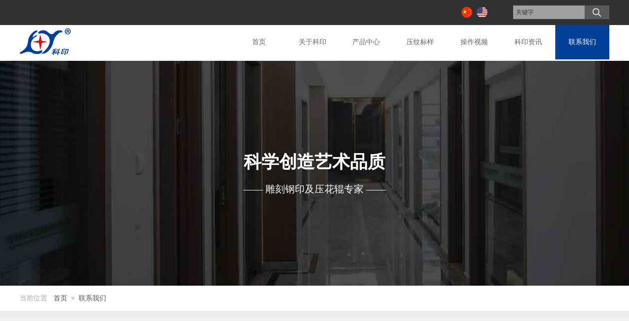

--- FILE ---
content_type: text/html; charset=utf-8
request_url: https://kyhg.cc/contact.html
body_size: 21242
content:
<!DOCTYPE html PUBLIC "-//W3C//DTD XHTML 1.0 Transitional//EN" "http://www.w3.org/TR/xhtml1/DTD/xhtml1-transitional.dtd">
<html xmlns="http://www.w3.org/1999/xhtml" lang="zh-Hans" >
	<head>
		<meta http-equiv="X-UA-Compatible" content="IE=Edge,chrome=1" />
	<meta name="viewport" content="width=1200" />	<meta http-equiv="Content-Type" content="text/html; charset=utf-8" />
		<meta name="format-detection" content="telephone=no" />
	     <meta http-equiv="Cache-Control" content="no-transform"/> 
     <meta http-equiv="Cache-Control" content="no-siteapp"/>
	<title>压花机-压纹机-压花设备-花辊-联系我们</title>
	<meta name="keywords"  content="压花设备，压纹设备，联系科印" />
	<meta name="description" content="科艺压花设备集开发设计，制造、销售服务于一体的花辊和各种花辊压花机械专业生产的企业，经过多年的发展，公司已颇具规模，产品广泛用于类包装及装饰材料压花、压纹行业。当然企业的发展离不开各界朋友的信任很支持。欢迎致电联系我们：13306128233。" />
    
                
			<link rel="shortcut icon" href="https://aosspic10001.websiteonline.cn/hke1f08a/image/keyin_logo.ico" type="image/x-icon" />
	<link rel="Bookmark" href="https://aosspic10001.websiteonline.cn/hke1f08a/image/keyin_logo.ico" />
		

		<link href="https://static.websiteonline.cn/website/template/default/css/default.css?v=17534100" rel="stylesheet" type="text/css" />
<link href="https://kyhg.cc/template/default/css/font/font.css?v=15750090" rel="stylesheet" type="text/css" />
<link href="https://kyhg.cc/template/default/css/wpassword/iconfont.css?v=17496248" rel="stylesheet" type="text/css" />
<link href="https://static.websiteonline.cn/website/plugin/sitesearch/css/sitesearch.css?v=16861948" rel="stylesheet" type="text/css" />
<link href="https://static.websiteonline.cn/website/plugin/media/css/media.css?v=14077216" rel="stylesheet" type="text/css" />
<link href="https://static.websiteonline.cn/website/plugin/title/css/title.css?v=17083134" rel="stylesheet" type="text/css" />
<link href="https://static.websiteonline.cn/website/plugin/breadcrumb/css/breadcrumb.css?v=16086008" rel="stylesheet" type="text/css" />
<link href="https://static.websiteonline.cn/website/plugin/record/css/record.css?v=15222156" rel="stylesheet" type="text/css" />
<style type="text/css">.prop_rotate_angle sup,.prop_rotate_angle .posblk-deg{font-size:11px; color:#CDCDCD; font-weight:normal; font-style:normal; }ins#qiao-wrap{height:0;} #qiao-wrap{display:block;}
</style> 
</head>
<body  >
<input type="hidden" value="2" name="_user_level_val" />
								<script type="text/javascript" language="javascript" src="https://static.websiteonline.cn/website/script/??libsjq.js,jquery.custom.js,jquery.lazyload.js,jquery.rotateutility.js,lab.js,wopop_all.js,jquery.cookie.js,jquery.simplemodal.js,fullcollumn.js,objectFitPolyfill.min.js,ierotate.js,effects/velocity.js,effects/velocity.ui.js,effects/effects.js,fullpagescroll.js,common.js,heightAdapt.js?v=17573096"></script>
<script type="text/javascript" language="javascript" src="https://static.websiteonline.cn/website/plugin/??sitesearch/js/init.js,media/js/init.js,new_navigation/js/overall.js,new_navigation/styles/hs9/init.js,breadcrumb/js/init.js,shapes/js/init.js,new_message_form/js/jquery.pseudo.js,new_message_form/js/init.js,new_navigation/styles/vertical_vs7/init.js?v=17636160"></script>
	<script type="text/javascript" language="javascript">
    			var webmodel = {};
	        
    wp_pages_global_func($.extend({
        'isedit': '0',
        'islogin': '0',
        'domain': 'hke1f08a',
        'p_rooturl': 'https://kyhg.cc',
        'static_rooturl': 'https://static.websiteonline.cn/website',
        'interface_locale': "zh_CN",
        'dev_mode': "0",
        'getsession': ''
    }, {"phpsessionid":"","punyurl":"https:\/\/kyhg.cc","curr_locale":"zh_CN","mscript_name":"","converted":false}));
    
	</script>

<link href="https://kyhg.cc/392d4b3764b6816b5a4ec47c15f4ad38.cssx" rel="stylesheet" /><div id="page_set_css">
</div><input type="hidden" id="page_id" name="page_id" value="90" rpid="90">
<div id="scroll_container" class="scroll_contain" style="">
	    	<div id="scroll_container_bg" style="background-color:#f7f7f7;background-position:center bottom;background-repeat:no-repeat;">&nbsp;</div>
<script>
initScrollcontainerHeight();	
</script>
     <div id="overflow_canvas_container">        <div id="canvas" style=" margin: 0 auto;width:1200px;;height:2896px">
    <div id="layerC052E30D4034F027AB1CF10DEA5FF982" class="full_column"   style="width:1200px;position:absolute;top:0px;height:52px;z-index:100;">
    <div class="full_width " style="position:absolute;height:52px;background-color:#313131;background:;">		
    </div>
			<div class="full_content" style="width:1200px; position:absolute;left:0;top:0;margin-left: 0px;;height:52px;">
								<div id='layer1CFA5AF476B0196D1D351DDBDDB94E84' type='multilingual'  class='cstlayer' style='left: 878px; top: 14px; position: absolute; z-index: 123; width: 93px; height: 21px; '  mid=""  fatherid='layerC052E30D4034F027AB1CF10DEA5FF982'    deg='0'><script type="text/javascript">
function wp_multilingual_changeLang(id)
{
	$.ajax({
		type:'POST',
		url:parseToURL('multilingual','changeLang'),
		data:"id="+id,
		success:function(js_code){
			eval(js_code);
		},
		error:function(response){
			wp_alert("Choose the language.<br/>请求失败");
		}
	});
}
</script>
<div class="wp-multilingual_content" style="border-color: transparent; border-width: 0px; width: 93px; height: 21px;" langstyle="custom3">
<style type="text/css">#layer1CFA5AF476B0196D1D351DDBDDB94E84 .custom_dom_class,#layer1CFA5AF476B0196D1D351DDBDDB94E84 .aout{-webkit-border-radius:5px;-moz-border-radius:5px;border-radius:5px;padding-left:11px;padding-right:10px;font-size:12px;color:transparent;background-color:rgba(0, 0, 0, 0);}</style><div skin="custom3" class="wp-multilingual_css" style="display:none;"></div>
<div class="wp-content">
 
    <script type="text/javascript"> 
$(function(){
	setTimeout(function(){
		$("#layer1CFA5AF476B0196D1D351DDBDDB94E84").find('.wp-diy-selectedc-outside').remove();
	},100);
	$("#layer1CFA5AF476B0196D1D351DDBDDB94E84").find('select').cstselect({selectclass:'wp-diy-selectedc'});
			 	 
})
 
</script>

<div class="sitestar-lan-ver2 custom_dom_class">
					<a href="javascript:void(0);" class=" wp-language-2 wp-langitem-layer1CFA5AF476B0196D1D351DDBDDB94E84" onclick="wp_multilingual_changeLang(2)"><img src="https://aosspic10001.websiteonline.cn/hke1f08a/image/CN_ICO.png" width="22" height="22" /></a>
					<a href="javascript:void(0);" class=" wp-language-1 wp-langitem-layer1CFA5AF476B0196D1D351DDBDDB94E84" onclick="wp_multilingual_changeLang(1)"><img src="https://aosspic10001.websiteonline.cn/hke1f08a/image/USA_ICO.png" width="22" height="22" /></a>
	</div>
  
</div>
</div>
 <script type="text/javascript">
		$(function(){
		if ($('div.wp-diy-selecteda-outside').length || $('div.wp-diy-selectedb-outside').length || $('div.wp-diy-selectedc-outside').length || $('div.wp-diy-selectedd-outside').length) {
			$('#scroll_container').scroll(function(){
				$('body').children('div.wp-diy-selecteda-content').remove();
				$('body').children('div.wp-diy-selectedb-content').remove();
				$('body').children('div.wp-diy-selectedc-content').remove();
				$('body').children('div.wp-diy-selectedd-content').remove();
			});
		}
	});
	$('#layer1CFA5AF476B0196D1D351DDBDDB94E84').layer_ready(function(){
		var custom_css = '#layer1CFA5AF476B0196D1D351DDBDDB94E84 .custom_dom_class,#layer1CFA5AF476B0196D1D351DDBDDB94E84 .aout{-webkit-border-radius:5px;-moz-border-radius:5px;border-radius:5px;padding-left:11px;padding-right:10px;font-size:12px;color:transparent;background-color:rgba(0, 0, 0, 0);}';
		var langstyle = 'custom3';
		var $curlayer = $('#layer1CFA5AF476B0196D1D351DDBDDB94E84');
		var custom_a_font_size = $curlayer.find('.wp-content .custom_dom_class').css('font-size');
		var custom_a_color = $curlayer.find('.wp-content .custom_dom_class').css('color');
		if(custom_a_font_size){
			$curlayer.find('.wp-content .custom_dom_class a').css('font-size',custom_a_font_size);
		}
		if(custom_a_color){
			$curlayer.find('.wp-content .custom_dom_class a').css('color',custom_a_color);
		}
		if((langstyle == 'default' || langstyle == 'yellow') && custom_css == ''){
			$curlayer.find('.wp-content p.custom_dom_class a').css('color','red');
		}
		var time=100;
		if(langstyle == 'custom5' || langstyle == 'custom6') time=500;
		$curlayer.find(".aout_over").unbind('click.toggle').bind('click.toggle',function(){$curlayer.find(".text-a").slideToggle(time);});
		setTimeout(function(){
			var text_a_font_size = $curlayer.find('.wp-content .custom_dom_class a').css('font-size') || '12px';
			var text_a_color = $curlayer.find('.wp-content .custom_dom_class .aout').css('color') || '#ffffff';
			var text_a_bgcolor = $curlayer.find('.wp-content .custom_dom_class').css('background-color') || '#ffffff';
			var text_a_border_radius = $curlayer.find('.wp-content .custom_dom_class .aout').css('border-radius') || '5px';
			var $text_a = $curlayer.find('.wp-content .custom_dom_class .text-a');
			if(text_a_font_size){$text_a.find('a').css('font-size',text_a_font_size);}
			if(text_a_color){$text_a.find('a').css('color',text_a_color);}
			if(text_a_bgcolor){$text_a.css('background-color',text_a_bgcolor);}
			if(text_a_border_radius){$text_a.css('border-radius',text_a_border_radius);}
		},400);
	});
</script>
</div><script>				 $('#layer1CFA5AF476B0196D1D351DDBDDB94E84').triggerHandler('layer_ready');</script>                                
                                <div class="fullcontent_opacity" style="width: 100%;height: 100%;position: absolute;left: 0;right: 0;top: 0;display:none;"></div>
			</div>
</div>
<script>
        $(".content_copen").live('click',function(){
        $(this).closest(".full_column").hide();
    });
	var $fullwidth=$('#layerC052E30D4034F027AB1CF10DEA5FF982 .full_width');
	$fullwidth.css({left:0-$('#canvas').offset().left+$('#scroll_container').offset().left-$('#scroll_container').scrollLeft()-$.parseInteger($('#canvas').css("borderLeftWidth")),width:$('#scroll_container_bg').width()});
	$(function () {
				var videoParams={"id":"layerC052E30D4034F027AB1CF10DEA5FF982","bgauto":null,"ctauto":null,"bVideouse":null,"cVideouse":null,"bgvHeight":null,"bgvWidth":null};
		fullcolumn_bgvideo_init_func(videoParams);
                var bgHoverParams={"full":{"hover":null,"opacity":null,"bg":"#313131","id":"layerC052E30D4034F027AB1CF10DEA5FF982","bgopacity":null,"zindextopcolorset":""},"full_con":{"hover":null,"opacity":null,"bg":null,"id":"layerC052E30D4034F027AB1CF10DEA5FF982","bgopacity":null}};
		fullcolumn_HoverInit(bgHoverParams);
        });
</script>


<div id='layer075BC562DE95894B6164DD023A04DE16' type='sitesearch'  class='cstlayer' style='left: 1004px; top: 11px; position: absolute; z-index: 101; width: 196px; height: 29px; '  mid=""    deg='0'><div class="wp-sitesearch_content" style="overflow-wrap: break-word; padding: 0px; border-color: transparent; border-width: 0px; width: 196px; height: 29px;">
	<div class="wp-sitesearch_container" skin="skin5" type="all" opn="0">
		<script type="text/javascript">
	
</script>

<div class="searchbox">
    <div class="ninputs">
        <input type="text" class="searchbox_txt" name="keywords" value="关键字" >
        <input type="hidden" name="searchcontent" value="product"/>
    </div>
    <div class="sright"> <div class="searchbox_btn" id='searchbox_btn'>&nbsp;</div></div>
	</div>


<script language="javascript">	
$('#layer075BC562DE95894B6164DD023A04DE16').layer_ready(function(){
	var dom=$("#layer075BC562DE95894B6164DD023A04DE16");
        var this_txt_height =  dom.find('.searchbox_txt').outerHeight(true);
        dom.find('.searchbox_btn').css({'height':this_txt_height});
                var width_xz=0;
	if($.browser.msie && $.browser.version>=9){ width_xz=4;}
        dom.find('.searchbox').css({'width':dom.width()});
        dom.find('.searchbox_txt').css({'width':(dom.width()-dom.find('.searchbox_btn').outerWidth(true)-width_xz-(dom.find('.searchbox_txt').outerWidth(true)-dom.find('.searchbox_txt').width()))+'px'});
         //key hide show
        dom.find(".searchbox_txt").click(function () {
             if ($(this).val() == "关键字") {
                 $(this).attr("value","");
             }
        });
        dom.find(".searchbox_txt").blur(function () {
            if ($(this).val() == "") {
                $(this).attr('value','关键字')
            }
        });
        });
</script>
            <div class="searchtype" style='display:none;' >
			<input type="radio" name="c_layer075BC562DE95894B6164DD023A04DE16" value="title"  class="catetype"/><span class="s_title">名称</span><input type="radio" name="c_layer075BC562DE95894B6164DD023A04DE16" value="intro" class="catetype"/><span  class="s_description">描述</span><input type="radio" name="c_layer075BC562DE95894B6164DD023A04DE16" value="content" class="catetype"/><span  class="s_content">内容</span>		</div>
	</div>

<script language="javascript">
var wp_productsearchcache = null;
$('body').data('wp_searchcache',wp_productsearchcache);
(function(){
var urldata = null;
var param={"layer_id":"layer075BC562DE95894B6164DD023A04DE16","skin":"skin5","article_page":"128","product_page":"129","payknow_page":-1,"article_pageres":"-1","product_pageres":"-1","openArticleUrl":"1","openPayknowUrl":0,"search_type":0,"sswitch":"0","wordsplist":"0","openProductUrl":0,"search_listNum":"10","extend_content":{"mode":"skins","skin":"skin5","sshinput_txtcolor":"#373737","sshinputborder_txtcolor":"#898989","sshinputborder_txtsize":"1","sshbtn_bg_hover":"bg0.jpg","sshkeytop_txtsize":"3","ssheight_txtsize":"26","ssbtnheight_txtsize":"28","ssbtnwidth_txtsize":"50","sshinput_txtfamily":"Microsoft YaHei","sshbtn_txtfamily":"SimSun","sshkey_txtfamily":"Microsoft YaHei","sitesearchshow":"0","sshinput_txtsize":"12","sshbtn_txtsize":"14","sshbtnborder_txtsize":"0","sshkey_txtsize":"12","sshkeyword_txtsize":"12","sitesearchbuttext":"\u641c\u7d22","ssbeijing_txtcolor":"#a0a0a0","sshbtn_txtcolor":"#5A5A5A","sshbtnborder_txtcolor":"#5A5A5A","sshbtn_bgcolor_txtcolor":"#5A5A5A","sshbtn_bgcolor_hover_txtcolor":"#5A5A5A","sshkey_txtcolor":"#5A5A5A","sshkey_hover_txtcolor":"#5A5A5A","sshinput_txtbold":"normal","sshbtn_txtbold":"normal","sshkey_txtbold":"normal","sshbtn_bg_txtcolor":"https:\/\/aosspic10001.websiteonline.cn\/hke1f08a\/image\/fangdajing_01.jpg","sshbtn_bg_hover_txtcolor":"https:\/\/aosspic10001.websiteonline.cn\/hke1f08a\/image\/fangdajing_02.jpg","sshbtn_bigbg_txtcolor":"https:\/\/static.websiteonline.cn\/website\/plugin\/sitesearch\/styles\/skin6\/bg.jpg","sshinput_txttip":"\u5173\u952e\u5b57"},"sshdefalutshow":"0","langs":{"Search Pro":"\u4ea7\u54c1","Search Result":"\u641c\u7d22\u7ed3\u679c\u9875\u9762","Name":"\u540d\u79f0","Description":"\u63cf\u8ff0","Search Art":"\u6587\u7ae0","Search Title":"\u6807\u9898","Search Summary":"\u6458\u8981"},"editmode":0};
var $curlayer = $('#layer075BC562DE95894B6164DD023A04DE16');
$curlayer.mod_property({"extend_content":{"mode":"skins","skin":"skin5","sshinput_txtcolor":"#373737","sshinputborder_txtcolor":"#898989","sshinputborder_txtsize":"1","sshbtn_bg_hover":"bg0.jpg","sshkeytop_txtsize":"3","ssheight_txtsize":"26","ssbtnheight_txtsize":"28","ssbtnwidth_txtsize":"50","sshinput_txtfamily":"Microsoft YaHei","sshbtn_txtfamily":"SimSun","sshkey_txtfamily":"Microsoft YaHei","sitesearchshow":"0","sshinput_txtsize":"12","sshbtn_txtsize":"14","sshbtnborder_txtsize":"0","sshkey_txtsize":"12","sshkeyword_txtsize":"12","sitesearchbuttext":"\u641c\u7d22","ssbeijing_txtcolor":"#a0a0a0","sshbtn_txtcolor":"#5A5A5A","sshbtnborder_txtcolor":"#5A5A5A","sshbtn_bgcolor_txtcolor":"#5A5A5A","sshbtn_bgcolor_hover_txtcolor":"#5A5A5A","sshkey_txtcolor":"#5A5A5A","sshkey_hover_txtcolor":"#5A5A5A","sshinput_txtbold":"normal","sshbtn_txtbold":"normal","sshkey_txtbold":"normal","sshbtn_bg_txtcolor":"https:\/\/aosspic10001.websiteonline.cn\/hke1f08a\/image\/fangdajing_01.jpg","sshbtn_bg_hover_txtcolor":"https:\/\/aosspic10001.websiteonline.cn\/hke1f08a\/image\/fangdajing_02.jpg","sshbtn_bigbg_txtcolor":"https:\/\/static.websiteonline.cn\/website\/plugin\/sitesearch\/styles\/skin6\/bg.jpg","sshinput_txttip":"\u5173\u952e\u5b57"}});
param['wp_productsearchcache']=wp_productsearchcache;

var searchFlag = 4;

layer_sitesearch_init_func(param,urldata,searchFlag);
})()
</script>
</div>
</div><script>				 $('#layer075BC562DE95894B6164DD023A04DE16').triggerHandler('layer_ready');</script><div id="layerD1C17343E85684B3E8B79F21EBCB4F5D" class="full_column"  infixed='1'  style="width:1200px;position:absolute;top:51px;height:70px;z-index:107;">
    <div class="full_width " style="position:absolute;height:70px;background-color:#ffffff;background:;">		
    </div>
			<div class="full_content" style="width:1200px; position:absolute;left:0;top:0;margin-left: 0px;;height:70px;">
								<div id='layerF639EEE5F1D52F4311989827F6D6B3DA' type='media'  class='cstlayer' style='left: 0px; top: 7px; position: absolute; z-index: 102; width: 104px; height: 54px; '  mid=""  fatherid='layerD1C17343E85684B3E8B79F21EBCB4F5D'    deg='0'><script>
create_pc_media_set_pic('layerF639EEE5F1D52F4311989827F6D6B3DA',false);
</script>
<div class="wp-media_content"  style="overflow: hidden; width: 104px; height: 54px;" type="0">
<div class="img_over"  style='overflow: hidden; border-color: transparent; border-width: 0px; position: relative; width: 104px; height: 54px;'>

<div class="imgloading" style="z-index:100;"> </div>
<img  id="wp-media-image_layerF639EEE5F1D52F4311989827F6D6B3DA" onerror="set_thumb_layerF639EEE5F1D52F4311989827F6D6B3DA(this);" onload="set_thumb_layerF639EEE5F1D52F4311989827F6D6B3DA(this);" class="paragraph_image"  type="zoom" src="https://aosspic10001.websiteonline.cn/hke1f08a/image/logo.png" style="width: 104px; height: 54px;;" />
</div>

</div>
<script>
(function(){
		layer_media_init_func('layerF639EEE5F1D52F4311989827F6D6B3DA',{"isedit":false,"has_effects":false});
})()
</script>
</div><script>				 $('#layerF639EEE5F1D52F4311989827F6D6B3DA').triggerHandler('layer_ready');</script><div id='layerDDD11BB6F88503597C26D83767AC56D6' type='new_navigation'  class='cstlayer' style='left: 0px; top: 0px; position: absolute; z-index: 116; width: 1200px; height: 70px; '  mid=""  fatherid='layerD1C17343E85684B3E8B79F21EBCB4F5D'    deg='0'><div class="wp-new_navigation_content" style="border-color: transparent; border-width: 0px; width: 1200px; display: block; overflow: visible; height: auto;;display:block;overflow:hidden;height:0px;" type="0">
<script type="text/javascript"> 
		
		$("#layerDDD11BB6F88503597C26D83767AC56D6").data("m_show", '');
	</script>
<div skin="hs9" class="nav1 menu_hs9" ishorizon="1" colorstyle="black" direction="0" more="更多" moreshow="1" morecolor="darkorange" hover="1" hover_scr="0" submethod="0" umenu="0" dmenu="0" sethomeurl="https://kyhg.cc/kyyh.html" smcenter="0">
		<ul id="nav_layerDDD11BB6F88503597C26D83767AC56D6" class="navigation"  style="width:auto;"  >
		<li style="width:14.28%;box-sizing:border-box;z-index:2;"  class="wp_subtop"  pid="72" ><a class="  "  href="https://kyhg.cc"><span style="display:block;overflow:hidden;">首页</span></a></li><li style="width:14.28%;box-sizing:border-box;z-index:2;"  class="wp_subtop"  pid="86" ><a class="  "  href="https://kyhg.cc/keyin.html"><span style="display:block;overflow:hidden;">关于科印</span></a></li><li style="width:14.28%;box-sizing:border-box;z-index:2;"  class="wp_subtop"  pid="88" ><a class=" sub "  href="https://kyhg.cc/products.html"><span style="display:block;overflow:hidden;">产品中心</span></a><ul style="z-index:2;"><li style="z-index:3;"  class=""  pid=0 ><a  class="  "  href="https://kyhg.cc/embossingmachinery.html">压花机械系列</a></li><li style="z-index:3;"  class=""  pid=0 ><a  class="  "  href="https://kyhg.cc/decorative.html">装饰板压花机</a></li><li style="z-index:3;"  class=""  pid=0 ><a  class="  "  href="https://kyhg.cc/steelonsteel.html">钢对钢压花装置</a></li><li style="z-index:3;"  class=""  pid=0 ><a  class="  "  href="https://kyhg.cc/foodembossing.html">食品压花系列</a></li><li style="z-index:3;"  class=""  pid=0 ><a  class="  "  href="https://kyhg.cc/varioustypes.html">各类压花辊系列</a></li><li style="z-index:3;"  class=""  pid=0 ><a  class="  "  href="https://kyhg.cc/cigarettetrademark.html">烟标纸压花系列</a></li><li style="z-index:3;"  class=""  pid=0 ><a  class="  "  href="https://kyhg.cc/bronzingboards.html">烫金版(辊)系列</a></li></ul></li><li style="width:14.28%;box-sizing:border-box;z-index:2;"  class="wp_subtop"  pid="105" ><a class=" sub "  href="https://kyhg.cc/samplepattern.html"><span style="display:block;overflow:hidden;">压纹标样</span></a><ul style="z-index:2;"><li style="z-index:3;"  class=""  pid=0 ><a  class="  "  href="https://kyhg.cc/woodrelief.html">板材浮雕仿古纹</a></li><li style="z-index:3;"  class=""  pid=0 ><a  class="  "  href="https://kyhg.cc/wpc3d.html">木塑浮雕新压纹</a></li><li style="z-index:3;"  class=""  pid=0 ><a  class="  "  href="https://kyhg.cc/pattern.html">木塑及装饰板压纹</a></li><li style="z-index:3;"  class=""  pid=0 ><a  class="  "  href="https://kyhg.cc/paperembossing.html">纸张压纹</a></li><li style="z-index:3;"  class=""  pid=0 ><a  class="  "  href="https://kyhg.cc/shapedplate.html">异型板压纹</a></li><li style="z-index:3;"  class=""  pid=0 ><a  class="  "  href="https://kyhg.cc/embossingpattern.html">金属板压纹</a></li><li style="z-index:3;"  class=""  pid=0 ><a  class="  "  href="https://kyhg.cc/aluminiumfoil.html">铝箔压纹</a></li><li style="z-index:3;"  class=""  pid=0 ><a  class="  "  href="https://kyhg.cc/patternpaper.html">皮革塑料压纹</a></li><li style="z-index:3;"  class=""  pid=0 ><a  class="  "  href="https://kyhg.cc/steelprofiles.html">塑钢型材压纹</a></li><li style="z-index:3;"  class=""  pid=0 ><a  class="  "  href="https://kyhg.cc/tissuepaper.html">纸巾压花花纹</a></li><li style="z-index:3;"  class=""  pid=0 ><a  class="  "  href="https://kyhg.cc/nonwovensembossing.html">无纺布打孔压花花纹</a></li></ul></li><li style="width:14.28%;box-sizing:border-box;z-index:2;"  class="wp_subtop"  pid="106" ><a class="  "  href="https://kyhg.cc/video.html"><span style="display:block;overflow:hidden;">操作视频</span></a></li><li style="width:14.28%;box-sizing:border-box;z-index:2;"  class="wp_subtop"  pid="87" ><a class=" sub "  href="https://kyhg.cc/information.html"><span style="display:block;overflow:hidden;">科印资讯</span></a><ul style="z-index:2;"><li style="z-index:3;"  class=""  pid=0 ><a  class="  "  href="https://kyhg.cc/Companyinformation.html">公司资讯</a></li><li style="z-index:3;"  class=""  pid=0 ><a  class="  "  href="https://kyhg.cc/technicalinformation.html">技术资讯</a></li></ul></li><li style="width:14.28%;box-sizing:border-box;z-index:2;"  class="wp_subtop"  pid="90" ><a class="  "  href="https://kyhg.cc/contact.html"><span style="display:block;overflow:hidden;">联系我们</span></a></li>	</ul>
</div>

<script type="text/javascript"> 
				$("#layerDDD11BB6F88503597C26D83767AC56D6").data("datasty_", '@charset "utf-8";  #nav_layerDDD11BB6F88503597C26D83767AC56D6, #nav_layerDDD11BB6F88503597C26D83767AC56D6 ul {padding:0; margin:0; list-style:none; }  #nav_layerDDD11BB6F88503597C26D83767AC56D6 {padding-left:15px; padding-right:15px;position:relative; background-position:top left;background-repeat:repeat-x;background-color:transparent;background-image:url("https://static.websiteonline.cn/website/plugin/new_navigation/styles/hs9/dbj.jpg");line-height:50px;height:50px; }  #nav_layerDDD11BB6F88503597C26D83767AC56D6 li.wp_subtop {text-align:center;float:left; height:50px;line-height:50px;background-image:url(https://static.websiteonline.cn/website/plugin/new_navigation/view/images/png_bg.png);background-color:transparent;background-position:top left;background-repeat:repeat;}  #nav_layerDDD11BB6F88503597C26D83767AC56D6 li.wp_subtop:hover{text-align:center; background-color:transparent;background-position:top left;height:50px;line-height:50px; background-image:url("https://static.websiteonline.cn/website/plugin/new_navigation/styles/hs9/dhover.jpg");background-repeat:repeat-x;}  #nav_layerDDD11BB6F88503597C26D83767AC56D6 li.wp_subtop>a {white-space: nowrap;overflow:hidden;padding-left:15px;padding-right:15px;text-align:center;display:block;  font-family:arial; font-size:14px; color:#FFFFFF; text-decoration:none; font-weight:normal;font-style:normal;}  #nav_layerDDD11BB6F88503597C26D83767AC56D6 li.wp_subtop>a:hover{color:#333333;text-align:center;font-family:arial; font-size:14px; font-weight:normal;font-style:normal;}  #nav_layerDDD11BB6F88503597C26D83767AC56D6 ul{display:none;width:100%;position:absolute; top:38px; left:-9999px;background-image:url(https://static.websiteonline.cn/website/plugin/new_navigation/view/images/png_bg.png);background-repeat:repeat;background-color:transparent;background-position:top left;padding-bottom:3px;padding-top:3px;}  #nav_layerDDD11BB6F88503597C26D83767AC56D6 ul li{text-align:center;float:left; background-color:#fbfbfb;background-position:top left;background-repeat:repeat;background-image:url(https://static.websiteonline.cn/website/plugin/new_navigation/view/images/png_bg.png);height:25px;line-height:25px;font-weight:normal;}  #nav_layerDDD11BB6F88503597C26D83767AC56D6 ul li:hover{text-align:center;  background-position:top left;background-repeat:repeat;background-image:url(https://static.websiteonline.cn/website/plugin/new_navigation/view/images/png_bg.png);background-color:#2f2f2f;height:25px;line-height:25px;}  #nav_layerDDD11BB6F88503597C26D83767AC56D6 ul li a {white-space: nowrap;color:#666666;text-align:center;float:left; display:block; padding:0 10px 0 10px; font-family:arial; font-size:12px; text-decoration:none; font-weight:normal;font-style:normal;}  #nav_layerDDD11BB6F88503597C26D83767AC56D6 ul li a:hover{color:#fff;text-align:center;float:left; padding:0 10px 0 10px; font-family:arial; font-size:12px; text-decoration:none; font-weight:normal;font-style:normal;}  #nav_layerDDD11BB6F88503597C26D83767AC56D6 li ul.floatRight li {float:right;}  #nav_layerDDD11BB6F88503597C26D83767AC56D6 ul ul {background-image:url(https://static.websiteonline.cn/website/plugin/new_navigation/view/images/png_bg.png);}');
		$("#layerDDD11BB6F88503597C26D83767AC56D6").data("datastys_", '#nav_layerDDD11BB6F88503597C26D83767AC56D6{background-color:transparent;} #nav_layerDDD11BB6F88503597C26D83767AC56D6{background-image:url(https://static.websiteonline.cn/website/plugin/new_navigation/view/images/png_bg.png);} #nav_layerDDD11BB6F88503597C26D83767AC56D6{background:;} #nav_layerDDD11BB6F88503597C26D83767AC56D6 li.wp_subtop>a{font-family:Microsoft YaHei;} #nav_layerDDD11BB6F88503597C26D83767AC56D6 li.wp_subtop>a{color:#666666;} #nav_layerDDD11BB6F88503597C26D83767AC56D6 li.wp_subtop>a:hover{font-family:Microsoft YaHei;}   #nav_layerDDD11BB6F88503597C26D83767AC56D6 li.wp_subtop:hover{background-image:url(https://static.websiteonline.cn/website/plugin/new_navigation/view/images/png_bg.png);}  #nav_layerDDD11BB6F88503597C26D83767AC56D6 li.wp_subtop:hover{background:transparent;} #nav_layerDDD11BB6F88503597C26D83767AC56D6 li.wp_subtop:hover{background-color:#014099;} #nav_layerDDD11BB6F88503597C26D83767AC56D6 li.wp_subtop>a:hover{color:#ffffff;}    #nav_layerDDD11BB6F88503597C26D83767AC56D6 li.wp_subtop:hover{line-height:70px;}  #nav_layerDDD11BB6F88503597C26D83767AC56D6 li.wp_subtop:hover{background-position:center center;} #nav_layerDDD11BB6F88503597C26D83767AC56D6 li.wp_subtop{line-height:70px;} #nav_layerDDD11BB6F88503597C26D83767AC56D6 ul li a{font-family:Microsoft YaHei;}  #nav_layerDDD11BB6F88503597C26D83767AC56D6 ul li a{font-size:14px;}  #nav_layerDDD11BB6F88503597C26D83767AC56D6 ul li{background-image:url("https://aosspic10001.websiteonline.cn/hke1f08a/image/dh_2_bj.png");}       #nav_layerDDD11BB6F88503597C26D83767AC56D6 ul li:hover{background-color:transparent;} #nav_layerDDD11BB6F88503597C26D83767AC56D6 ul li:hover{background-image:url(https://static.websiteonline.cn/website/plugin/new_navigation/view/images/png_bg.png);} #nav_layerDDD11BB6F88503597C26D83767AC56D6 ul li:hover{background:none;} #nav_layerDDD11BB6F88503597C26D83767AC56D6 ul li a:hover{filter:alpha(opacity=100);-moz-opacity:1;opacity:1;} #nav_layerDDD11BB6F88503597C26D83767AC56D6 ul li a{color:#ffffff;}   #nav_layerDDD11BB6F88503597C26D83767AC56D6 li.wp_subtop{text-align:center;} #nav_layerDDD11BB6F88503597C26D83767AC56D6 li.wp_subtop>a{text-align:center;}  #nav_layerDDD11BB6F88503597C26D83767AC56D6 li.wp_subtop{background-position:top center;}  #nav_layerDDD11BB6F88503597C26D83767AC56D6{background-position:center center;}        #nav_layerDDD11BB6F88503597C26D83767AC56D6 ul li{height:40px;}                  #nav_layerDDD11BB6F88503597C26D83767AC56D6 ul li{line-height:40px;}     #nav_layerDDD11BB6F88503597C26D83767AC56D6 ul li:hover{height:40px;}               #nav_layerDDD11BB6F88503597C26D83767AC56D6 ul li:hover{line-height:40px;}    #nav_layerDDD11BB6F88503597C26D83767AC56D6{height:71px;} #nav_layerDDD11BB6F88503597C26D83767AC56D6 li.wp_subtop{height:71px;}  #nav_layerDDD11BB6F88503597C26D83767AC56D6 ul li{background-position:center center;} #nav_layerDDD11BB6F88503597C26D83767AC56D6 li.wp_subtop:hover{height:70px;} #nav_layerDDD11BB6F88503597C26D83767AC56D6 ul li a:hover{color:#ffffff;}    #nav_layerDDD11BB6F88503597C26D83767AC56D6 ul li a:hover{font-family:Microsoft YaHei;}   #nav_layerDDD11BB6F88503597C26D83767AC56D6 ul li a:hover{font-weight:bold;}  #nav_layerDDD11BB6F88503597C26D83767AC56D6 ul li a:hover{font-size:14px;}');
	
		</script>

<script type="text/javascript">
function wp_get_navstyle(layer_id,key){
		var navStyle = $.trim($("#"+layer_id).data(key));
		return navStyle;	
	
}	
richtxt('layerDDD11BB6F88503597C26D83767AC56D6');
</script><script type="text/javascript">
layer_new_navigation_hs9_func({"isedit":false,"layer_id":"layerDDD11BB6F88503597C26D83767AC56D6","menustyle":"hs9"});
layerDDD11BB6F88503597C26D83767AC56D6_liHoverCallBack;
</script>

</div>
<script type="text/javascript">
 $(function(){
	layer_new_navigation_content_func({"isedit":false,"layer_id":"layerDDD11BB6F88503597C26D83767AC56D6","menustyle":"hs9","addopts":{"padding-right":"0","padding-left":"432"}});
});
</script>

</div><script>				 $('#layerDDD11BB6F88503597C26D83767AC56D6').triggerHandler('layer_ready');</script>                                
                                <div class="fullcontent_opacity" style="width: 100%;height: 100%;position: absolute;left: 0;right: 0;top: 0;display:none;"></div>
			</div>
</div>
<script>
        $(".content_copen").live('click',function(){
        $(this).closest(".full_column").hide();
    });
	var $fullwidth=$('#layerD1C17343E85684B3E8B79F21EBCB4F5D .full_width');
	$fullwidth.css({left:0-$('#canvas').offset().left+$('#scroll_container').offset().left-$('#scroll_container').scrollLeft()-$.parseInteger($('#canvas').css("borderLeftWidth")),width:$('#scroll_container_bg').width()});
	$(function () {
				var videoParams={"id":"layerD1C17343E85684B3E8B79F21EBCB4F5D","bgauto":null,"ctauto":null,"bVideouse":null,"cVideouse":null,"bgvHeight":null,"bgvWidth":null};
		fullcolumn_bgvideo_init_func(videoParams);
                var bgHoverParams={"full":{"hover":null,"opacity":null,"bg":"#ffffff","id":"layerD1C17343E85684B3E8B79F21EBCB4F5D","bgopacity":null,"zindextopcolorset":""},"full_con":{"hover":null,"opacity":null,"bg":null,"id":"layerD1C17343E85684B3E8B79F21EBCB4F5D","bgopacity":null}};
		fullcolumn_HoverInit(bgHoverParams);
        });
</script>


<div id="layer4F1B0252740A7E6DB1956FC0906BD670" class="full_column"   style="width:1200px;position:absolute;top:124px;height:458px;z-index:100;">
    <div class="full_width " style="position:absolute;height:458px;background-color:transparent;background-image:url('https://aosspic10001.websiteonline.cn/hke1f08a/image/zixun_banner_jf3zpT.jpg');background-position:center center;background:;">		
    </div>
			<div class="full_content" style="width:1200px; position:absolute;left:0;top:0;margin-left: 0px;;height:458px;">
								<div id='layerC91DA1EE6A49EBF9A385264F703D0C87' type='title'  class='cstlayer' style='left: 337px; top: 247px; position: absolute; z-index: 118; width: 526px; height: 37px; display: block;display:none; '  mid=""  fatherid='layer4F1B0252740A7E6DB1956FC0906BD670'    deg='0'><div class="wp-title_content" style="overflow-wrap: break-word; padding: 0px; border-color: transparent; border-width: 0px; height: 37px; width: 526px; display: block;"><div style="text-align: center;"><font color="#ffffff"><span style="font-size: 20px; font-family: &quot;Microsoft YaHei&quot;;">—— 雕刻钢印及压花辊专家 ——</span></font></div></div>
<script type="text/javascript">
$(function(){
	$('.wp-title_content').each(function(){
		if($(this).find('div').attr('align')=='justify'){
			$(this).find('div').css({'text-justify':'inter-ideograph','text-align':'justify'});
		}
	})	
})
</script>

</div><script>		         $('#layerC91DA1EE6A49EBF9A385264F703D0C87').data('wopop_effects',{"effect":"frombottom","delay":0,"duration":1.2,"loop":0,"loop_infinite":"0","zoom":2});				 $('#layerC91DA1EE6A49EBF9A385264F703D0C87').triggerHandler('layer_ready');</script><div id='layer5B2A4799E969BFCE773FEADD3D41F728' type='title'  class='cstlayer' style='left: 422px; top: 181px; position: absolute; z-index: 119; width: 355px; height: 53px; display: block;display:none; '  mid=""  fatherid='layer4F1B0252740A7E6DB1956FC0906BD670'    deg='0'><div class="wp-title_content" style="overflow-wrap: break-word; padding: 0px; border-color: transparent; border-width: 0px; height: 53px; width: 355px; display: block;"><div style="text-align: center;"><font color="#ffffff"><span style="font-size: 36px; font-family: &quot;Microsoft YaHei&quot;;"><b>科学创造艺术品质</b></span></font></div></div>

</div><script>		         $('#layer5B2A4799E969BFCE773FEADD3D41F728').data('wopop_effects',{"effect":"frombottom","delay":0,"duration":1.2,"loop":0,"loop_infinite":"0","zoom":2});				 $('#layer5B2A4799E969BFCE773FEADD3D41F728').triggerHandler('layer_ready');</script>                                
                                <div class="fullcontent_opacity" style="width: 100%;height: 100%;position: absolute;left: 0;right: 0;top: 0;display:none;"></div>
			</div>
</div>
<script>
        $(".content_copen").live('click',function(){
        $(this).closest(".full_column").hide();
    });
	var $fullwidth=$('#layer4F1B0252740A7E6DB1956FC0906BD670 .full_width');
	$fullwidth.css({left:0-$('#canvas').offset().left+$('#scroll_container').offset().left-$('#scroll_container').scrollLeft()-$.parseInteger($('#canvas').css("borderLeftWidth")),width:$('#scroll_container_bg').width()});
	$(function () {
				var videoParams={"id":"layer4F1B0252740A7E6DB1956FC0906BD670","bgauto":null,"ctauto":null,"bVideouse":null,"cVideouse":null,"bgvHeight":null,"bgvWidth":null};
		fullcolumn_bgvideo_init_func(videoParams);
                var bgHoverParams={"full":{"hover":null,"opacity":null,"bg":"transparent","id":"layer4F1B0252740A7E6DB1956FC0906BD670","bgopacity":null,"zindextopcolorset":""},"full_con":{"hover":null,"opacity":null,"bg":null,"id":"layer4F1B0252740A7E6DB1956FC0906BD670","bgopacity":null}};
		fullcolumn_HoverInit(bgHoverParams);
        });
</script>


<div id="layer32A39D06FC9EA810C9B51633C7A4FE2E" class="full_column"   style="width:1200px;position:absolute;top:582px;height:100px;z-index:103;">
    <div class="full_width " style="position:absolute;height:100px;background-color:transparent;background:;background-image:url('https://aosspic10001.websiteonline.cn/hke1f08a/image/mianbaoxie_bg.png');background-position:center center;">		
    </div>
			<div class="full_content" style="width:1200px; position:absolute;left:0;top:0;margin-left: 0px;;height:100px;">
								<div id='layerEC3E36D468368F70EF33F288B080196B' type='breadcrumb'  class='cstlayer' style='left: 69px; top: 18px; position: absolute; z-index: 121; width: 198px; height: 20px; '  mid=""  fatherid='layer32A39D06FC9EA810C9B51633C7A4FE2E'    deg='0'><div class="wp-breadcrumb_content" style="width: 198px; height: 20px;" ShowCpage="1" >
<div class='breadcrumb_plugin'>

<span class="breadcrumbtext" gzdata="gzorder"><a href="https://kyhg.cc/" style="line-height:100%; font-family: Microsoft YaHei; color: rgb(86, 86, 86);" >首页</a></span>
<span style="line-height:100%; margin-left:5px;margin-right:5px;color:rgb(175, 175, 175);font-size:12px;" class="breadcrumbfuhao">≡</span>
<span class="breadcrumbtext"><a href="https://kyhg.cc/contact.html" style="line-height:100%; font-family: Microsoft YaHei; color: rgb(86, 86, 86);" >联系我们</a></span>
</div>
</div>
<script>
layer_breadcrumb_ready_func('layerEC3E36D468368F70EF33F288B080196B', '');
</script></div><script>				 $('#layerEC3E36D468368F70EF33F288B080196B').triggerHandler('layer_ready');</script><div id='layer852D9B48270BE0FE303E98C2729EA9D6' type='title'  class='cstlayer' style='left: 0px; top: 16px; position: absolute; z-index: 120; width: 77px; height: 20px; '  mid=""  fatherid='layer32A39D06FC9EA810C9B51633C7A4FE2E'    deg='0'><div class="wp-title_content" style="overflow-wrap: break-word; padding: 0px; border-color: transparent; border-width: 0px; height: 20px; width: 77px; display: block;"><span style="color: rgb(175, 175, 175); font-size: 14px; font-family: &quot;Microsoft YaHei&quot;;">当前位置</span></div>

</div><script>				 $('#layer852D9B48270BE0FE303E98C2729EA9D6').triggerHandler('layer_ready');</script>                                
                                <div class="fullcontent_opacity" style="width: 100%;height: 100%;position: absolute;left: 0;right: 0;top: 0;display:none;"></div>
			</div>
</div>
<script>
        $(".content_copen").live('click',function(){
        $(this).closest(".full_column").hide();
    });
	var $fullwidth=$('#layer32A39D06FC9EA810C9B51633C7A4FE2E .full_width');
	$fullwidth.css({left:0-$('#canvas').offset().left+$('#scroll_container').offset().left-$('#scroll_container').scrollLeft()-$.parseInteger($('#canvas').css("borderLeftWidth")),width:$('#scroll_container_bg').width()});
	$(function () {
				var videoParams={"id":"layer32A39D06FC9EA810C9B51633C7A4FE2E","bgauto":null,"ctauto":null,"bVideouse":null,"cVideouse":null,"bgvHeight":null,"bgvWidth":null};
		fullcolumn_bgvideo_init_func(videoParams);
                var bgHoverParams={"full":{"hover":null,"opacity":null,"bg":"transparent","id":"layer32A39D06FC9EA810C9B51633C7A4FE2E","bgopacity":null,"zindextopcolorset":""},"full_con":{"hover":null,"opacity":null,"bg":null,"id":"layer32A39D06FC9EA810C9B51633C7A4FE2E","bgopacity":null}};
		fullcolumn_HoverInit(bgHoverParams);
        });
</script>


<div id='layer0426FE931BD6AB98C7178754A41ED74B' type='box'  class='cstlayer' style='left: 0px; top: 635px; position: absolute; z-index: 129; width: 1200px; height: 860px; '  mid=""    deg='0'><div class="wp-box_content drop_box" style="overflow-wrap: break-word; padding: 0px; border-color: transparent; border-width: 0px; height: 860px; background-color: transparent; width: 1200px; border-style: solid;">
    <div id='layer452A2368668AC3B3ABEADABEE963CD7B' type='shapes'  class='cstlayer' style='left: 410px; top: 328px; position: absolute; z-index: 131; width: 380px; height: 200px; display: block;display:none; '  mid=""  fatherid='layer0426FE931BD6AB98C7178754A41ED74B'    deg='0'><div class="wp-shapes_content" style="width: 380px; height: 200px; border-width: 0px; border-style: solid; padding: 0px;">
<canvas width="200" height="200" ></canvas>
</div>
<script>
(function(){
var options=$.extend({},{"shape_type":"rectan","borderline":"0","fillcolor":"#ffffff","strcolor":"#666"});
options.layerid='layer452A2368668AC3B3ABEADABEE963CD7B';
layer_shapes_draw_func(options);
var radius = $("#layer452A2368668AC3B3ABEADABEE963CD7B").find(".wp-shapes_content");
var radiusval = radius.css("border-radius");
if("0px"!=radiusval) $("#layer452A2368668AC3B3ABEADABEE963CD7B").find("canvas").css("border-radius",radiusval);
})();
</script></div><script>		         $('#layer452A2368668AC3B3ABEADABEE963CD7B').data('wopop_effects',{"effect":"frombottom","delay":0,"duration":1.2,"loop":0,"loop_infinite":"0","zoom":2});				 $('#layer452A2368668AC3B3ABEADABEE963CD7B').triggerHandler('layer_ready');</script><div id='layerF9617CE97EEE7619CA19FD14EC267D12' type='shapes'  class='cstlayer' style='left: 820px; top: 328px; position: absolute; z-index: 132; width: 380px; height: 200px; display: block;display:none; '  mid=""  fatherid='layer0426FE931BD6AB98C7178754A41ED74B'    deg='0'><div class="wp-shapes_content" style="width: 380px; height: 200px; border-width: 0px; border-style: solid; padding: 0px;">
<canvas width="200" height="200" ></canvas>
</div>
<script>
(function(){
var options=$.extend({},{"shape_type":"rectan","borderline":"0","fillcolor":"#ffffff","strcolor":"#666"});
options.layerid='layerF9617CE97EEE7619CA19FD14EC267D12';
layer_shapes_draw_func(options);
var radius = $("#layerF9617CE97EEE7619CA19FD14EC267D12").find(".wp-shapes_content");
var radiusval = radius.css("border-radius");
if("0px"!=radiusval) $("#layerF9617CE97EEE7619CA19FD14EC267D12").find("canvas").css("border-radius",radiusval);
})();
</script></div><script>		         $('#layerF9617CE97EEE7619CA19FD14EC267D12').data('wopop_effects',{"effect":"frombottom","delay":0,"duration":1.2,"loop":0,"loop_infinite":"0","zoom":2});				 $('#layerF9617CE97EEE7619CA19FD14EC267D12').triggerHandler('layer_ready');</script><div id='layer41D6206ED5A6A37CC2AA64DBD22A2019' type='title'  class='cstlayer' style='left: 454px; top: 123px; position: absolute; z-index: 124; width: 292px; height: 48px; display: block;display:none; '  mid=""  fatherid='layer0426FE931BD6AB98C7178754A41ED74B'    deg='0'><div class="wp-title_content" style="overflow-wrap: break-word; padding: 0px; border-color: transparent; border-width: 0px; height: 48px; width: 292px; display: block;"><div style="text-align: center;"><font color="#000000"><span style="font-size: 32px; font-family: &quot;Microsoft YaHei&quot;;"><b>联系我们</b></span></font></div></div>

</div><script>		         $('#layer41D6206ED5A6A37CC2AA64DBD22A2019').data('wopop_effects',{"effect":"frombottom","delay":0,"duration":1.2,"loop":0,"loop_infinite":"0","zoom":2});				 $('#layer41D6206ED5A6A37CC2AA64DBD22A2019').triggerHandler('layer_ready');</script><div id='layerEF61E7FA273D849B2ED90ABC45300212' type='title'  class='cstlayer' style='left: 391px; top: 183px; position: absolute; z-index: 123; width: 417px; height: 26px; display: block;display:none; '  mid=""  fatherid='layer0426FE931BD6AB98C7178754A41ED74B'    deg='0'><div class="wp-title_content" style="overflow-wrap: break-word; padding: 0px; border-color: transparent; border-width: 0px; height: 26px; width: 417px; display: block;"><div style="text-align: center;"><span style="font-size: 14px; font-family: &quot;Microsoft YaHei&quot;;">科印专注生产各类压花机设备、各类压花辊系列、支持定制</span></div></div>

</div><script>		         $('#layerEF61E7FA273D849B2ED90ABC45300212').data('wopop_effects',{"effect":"frombottom","delay":0,"duration":1.2,"loop":0,"loop_infinite":"0","zoom":2});				 $('#layerEF61E7FA273D849B2ED90ABC45300212').triggerHandler('layer_ready');</script><div id='layer75CDE1D86E6A057DC1BE5DC1C0F75C49' type='shapes'  class='cstlayer' style='left: 0px; top: 328px; position: absolute; z-index: 130; width: 380px; height: 200px; display: block;display:none; '  mid=""  fatherid='layer0426FE931BD6AB98C7178754A41ED74B'    deg='0'><div class="wp-shapes_content" style="width: 380px; height: 200px; border-width: 0px; border-style: solid; padding: 0px;">
<canvas width="200" height="200" ></canvas>
</div>
<script>
(function(){
var options=$.extend({},{"shape_type":"rectan","borderline":"0","fillcolor":"#ffffff","strcolor":"#666"});
options.layerid='layer75CDE1D86E6A057DC1BE5DC1C0F75C49';
layer_shapes_draw_func(options);
var radius = $("#layer75CDE1D86E6A057DC1BE5DC1C0F75C49").find(".wp-shapes_content");
var radiusval = radius.css("border-radius");
if("0px"!=radiusval) $("#layer75CDE1D86E6A057DC1BE5DC1C0F75C49").find("canvas").css("border-radius",radiusval);
})();
</script></div><script>		         $('#layer75CDE1D86E6A057DC1BE5DC1C0F75C49').data('wopop_effects',{"effect":"frombottom","delay":0,"duration":1.2,"loop":0,"loop_infinite":"0","zoom":2});				 $('#layer75CDE1D86E6A057DC1BE5DC1C0F75C49').triggerHandler('layer_ready');</script><div id='layer7509174577BB5C3492560FAF346E57AD' type='title'  class='cstlayer' style='left: 820px; top: 412px; position: absolute; z-index: 138; width: 380px; height: 118px; display: block;display:none; '  mid=""  fatherid='layer0426FE931BD6AB98C7178754A41ED74B'    deg='0'><div class="wp-title_content" style="overflow-wrap: break-word; padding: 0px; border-color: transparent; border-width: 0px; height: 118px; width: 380px; display: block;"><div style="color: rgb(90, 90, 90); font-family: Arial, 宋体, Helvetica, sans-serif, Verdana; font-size: 12px; font-style: normal; font-variant-ligatures: normal; font-variant-caps: normal; font-weight: normal; text-align: center;"><span style="font-size: 18px; font-family: &quot;Microsoft YaHei&quot;; line-height: 180%;">手机</span></div><div style="text-align: center;"><font face="Microsoft YaHei"><span style="font-size: 18px;">13306128233</span></font></div></div>

</div><script>		         $('#layer7509174577BB5C3492560FAF346E57AD').data('wopop_effects',{"effect":"frombottom","delay":0,"duration":1.2,"loop":0,"loop_infinite":"0","zoom":2});				 $('#layer7509174577BB5C3492560FAF346E57AD').triggerHandler('layer_ready');</script><div id='layer1F1616BA046451AD534001BBB83FC957' type='title'  class='cstlayer' style='left: 410px; top: 412px; position: absolute; z-index: 137; width: 380px; height: 118px; display: block;display:none; '  mid=""  fatherid='layer0426FE931BD6AB98C7178754A41ED74B'    deg='0'><div class="wp-title_content" style="overflow-wrap: break-word; padding: 0px; border-color: transparent; border-width: 0px; height: 118px; width: 380px; display: block;"><div style="text-align: center; font-weight: normal; font-variant-caps: normal; font-variant-ligatures: normal; font-style: normal; font-size: 12px; font-family: Arial, 宋体, Helvetica, sans-serif, Verdana; color: rgb(90, 90, 90);"><span style="font-size: 18px; font-family: &quot;Microsoft YaHei&quot;; line-height: 180%;">电话</span></div><div style="text-align: center;"><font face="Microsoft YaHei"><span style="font-size: 18px;">0519-86700665</span></font></div></div>

</div><script>		         $('#layer1F1616BA046451AD534001BBB83FC957').data('wopop_effects',{"effect":"frombottom","delay":0,"duration":1.2,"loop":0,"loop_infinite":"0","zoom":2});				 $('#layer1F1616BA046451AD534001BBB83FC957').triggerHandler('layer_ready');</script><div id='layer275FBDDEF3464318573B3BFDA2E01AD0' type='media'  class='cstlayer' style='left: 553.5px; top: 281px; position: absolute; z-index: 134; width: 93px; height: 93px; display: block;display:none; '  mid=""  fatherid='layer0426FE931BD6AB98C7178754A41ED74B'    deg='0'><script>
create_pc_media_set_pic('layer275FBDDEF3464318573B3BFDA2E01AD0',false);
</script>
<div class="wp-media_content"  style="overflow: hidden; width: 93px; height: 93px; border-width: 0px; border-style: solid; padding: 0px;" type="0">
<div class="img_over"  style='overflow: hidden; border-color: transparent; border-width: 0px; position: relative; width: 93px; height: 93px;'>

<div class="imgloading" style="z-index:100;"> </div>
<img onerror="set_thumb_layer275FBDDEF3464318573B3BFDA2E01AD0(this);" onload="set_thumb_layer275FBDDEF3464318573B3BFDA2E01AD0(this);" id="wp-media-image_layer275FBDDEF3464318573B3BFDA2E01AD0"  src="https://aosspic10001.websiteonline.cn/hke1f08a/image/dianhua_ico.png" type="zoom" class="paragraph_image"  style="width: 93px; height: 93px;;display:none;" alt="科印压花设备电话" title="科印压花设备电话"/>
</div>

</div>
<script>
(function(){
		layer_media_init_func('layer275FBDDEF3464318573B3BFDA2E01AD0',{"isedit":false,"has_effects":true});
})()
</script>
</div><script>		         $('#layer275FBDDEF3464318573B3BFDA2E01AD0').data('wopop_effects',{"effect":"frombottom","delay":0,"duration":1.2,"loop":0,"loop_infinite":"0","zoom":2});				 $('#layer275FBDDEF3464318573B3BFDA2E01AD0').triggerHandler('layer_ready');</script><div id='layerC69CE41E28A4515B6FCCB45F895BBD26' type='title'  class='cstlayer' style='left: 0px; top: 412px; position: absolute; z-index: 139; width: 380px; height: 118px; display: block;display:none; '  mid=""  fatherid='layer0426FE931BD6AB98C7178754A41ED74B'    deg='0'><div class="wp-title_content" style="overflow-wrap: break-word; padding: 0px; border-color: transparent; border-width: 0px; height: 118px; width: 380px; display: block;"><div style="text-align: center; "><span style="font-size: 18px; font-family: &quot;Microsoft YaHei&quot;; line-height: 180%;">地址</span></div><div style="text-align: center; "><span style="font-size: 18px; font-family: &quot;Microsoft YaHei&quot;; line-height: 180%;">江苏省常州市武进区牛塘漕溪路9号联东U谷</span></div></div>

</div><script>		         $('#layerC69CE41E28A4515B6FCCB45F895BBD26').data('wopop_effects',{"effect":"frombottom","delay":0,"duration":1.2,"loop":0,"loop_infinite":"0","zoom":2});				 $('#layerC69CE41E28A4515B6FCCB45F895BBD26').triggerHandler('layer_ready');</script><div id='layerF00DB61871B8A21C092D059D2D45B019' type='media'  class='cstlayer' style='left: 143.5px; top: 282px; position: absolute; z-index: 133; width: 93px; height: 93px; display: block;display:none; '  mid=""  fatherid='layer0426FE931BD6AB98C7178754A41ED74B'    deg='0'><script>
create_pc_media_set_pic('layerF00DB61871B8A21C092D059D2D45B019',false);
</script>
<div class="wp-media_content"  style="overflow: hidden; width: 93px; height: 93px; border-width: 0px; border-style: solid; padding: 0px;" type="0">
<div class="img_over"  style='overflow: hidden; border-color: transparent; border-width: 0px; position: relative; width: 93px; height: 93px;'>

<div class="imgloading" style="z-index:100;"> </div>
<img onerror="set_thumb_layerF00DB61871B8A21C092D059D2D45B019(this);" onload="set_thumb_layerF00DB61871B8A21C092D059D2D45B019(this);" id="wp-media-image_layerF00DB61871B8A21C092D059D2D45B019"  src="https://aosspic10001.websiteonline.cn/hke1f08a/image/dizhi_ico.png" type="zoom" class="paragraph_image"  style="width: 93px; height: 93px;;display:none;" alt="科印压花设备地址" title="科印压花设备地址"/>
</div>

</div>
<script>
(function(){
		layer_media_init_func('layerF00DB61871B8A21C092D059D2D45B019',{"isedit":false,"has_effects":true});
})()
</script>
</div><script>		         $('#layerF00DB61871B8A21C092D059D2D45B019').data('wopop_effects',{"effect":"frombottom","delay":0,"duration":1.2,"loop":0,"loop_infinite":"0","zoom":2});				 $('#layerF00DB61871B8A21C092D059D2D45B019').triggerHandler('layer_ready');</script><div id='layerEAF88A661C366CAAB983312E9FDB9BF3' type='shapes'  class='cstlayer' style='left: 0px; top: 638px; position: absolute; z-index: 139; width: 380px; height: 200px; display: block;display:none; '  mid=""  fatherid='layer0426FE931BD6AB98C7178754A41ED74B'    deg='0'><div class="wp-shapes_content" style="width: 380px; height: 200px; border-width: 0px; border-style: solid; padding: 0px;">
<canvas width="200" height="200" ></canvas>
</div>
<script>
(function(){
var options=$.extend({},{"shape_type":"rectan","borderline":"0","fillcolor":"#ffffff","strcolor":"#666"});
options.layerid='layerEAF88A661C366CAAB983312E9FDB9BF3';
layer_shapes_draw_func(options);
var radius = $("#layerEAF88A661C366CAAB983312E9FDB9BF3").find(".wp-shapes_content");
var radiusval = radius.css("border-radius");
if("0px"!=radiusval) $("#layerEAF88A661C366CAAB983312E9FDB9BF3").find("canvas").css("border-radius",radiusval);
})();
</script></div><script>		         $('#layerEAF88A661C366CAAB983312E9FDB9BF3').data('wopop_effects',{"effect":"frombottom","delay":0,"duration":1.2,"loop":0,"loop_infinite":"0","zoom":2});				 $('#layerEAF88A661C366CAAB983312E9FDB9BF3').triggerHandler('layer_ready');</script><div id='layer1FEE935758C1AC2F84CFDC51C0DCC91E' type='shapes'  class='cstlayer' style='left: 820px; top: 638px; position: absolute; z-index: 141; width: 380px; height: 200px; display: block;display:none; '  mid=""  fatherid='layer0426FE931BD6AB98C7178754A41ED74B'    deg='0'><div class="wp-shapes_content" style="width: 380px; height: 200px; border-width: 0px; border-style: solid; padding: 0px;">
<canvas width="200" height="200" ></canvas>
</div>
<script>
(function(){
var options=$.extend({},{"shape_type":"rectan","borderline":"0","fillcolor":"#ffffff","strcolor":"#666"});
options.layerid='layer1FEE935758C1AC2F84CFDC51C0DCC91E';
layer_shapes_draw_func(options);
var radius = $("#layer1FEE935758C1AC2F84CFDC51C0DCC91E").find(".wp-shapes_content");
var radiusval = radius.css("border-radius");
if("0px"!=radiusval) $("#layer1FEE935758C1AC2F84CFDC51C0DCC91E").find("canvas").css("border-radius",radiusval);
})();
</script></div><script>		         $('#layer1FEE935758C1AC2F84CFDC51C0DCC91E').data('wopop_effects',{"effect":"frombottom","delay":0,"duration":1.2,"loop":0,"loop_infinite":"0","zoom":2});				 $('#layer1FEE935758C1AC2F84CFDC51C0DCC91E').triggerHandler('layer_ready');</script><div id='layer303CBF06EA7B22A409D4513C9FFADC45' type='media'  class='cstlayer' style='left: 143px; top: 592px; position: absolute; z-index: 142; width: 93px; height: 93px; display: block;display:none; '  mid=""  fatherid='layer0426FE931BD6AB98C7178754A41ED74B'    deg='0'><script>
create_pc_media_set_pic('layer303CBF06EA7B22A409D4513C9FFADC45',false);
</script>
<div class="wp-media_content"  style="overflow: hidden; width: 93px; height: 93px; border-width: 0px; border-style: solid; padding: 0px;" type="0">
<div class="img_over"  style='overflow: hidden; border-color: transparent; border-width: 0px; position: relative; width: 93px; height: 93px;'>

<div class="imgloading" style="z-index:100;"> </div>
<img onerror="set_thumb_layer303CBF06EA7B22A409D4513C9FFADC45(this);" onload="set_thumb_layer303CBF06EA7B22A409D4513C9FFADC45(this);" id="wp-media-image_layer303CBF06EA7B22A409D4513C9FFADC45"  src="https://aosspic10001.websiteonline.cn/hke1f08a/image/chuanzhen_ico.png" type="zoom" class="paragraph_image"  style="width: 93px; height: 93px;;display:none;" alt="科印压花设备传真" title="科印压花设备传真"/>
</div>

</div>
<script>
(function(){
		layer_media_init_func('layer303CBF06EA7B22A409D4513C9FFADC45',{"isedit":false,"has_effects":true});
})()
</script>
</div><script>		         $('#layer303CBF06EA7B22A409D4513C9FFADC45').data('wopop_effects',{"effect":"frombottom","delay":0,"duration":1.2,"loop":0,"loop_infinite":"0","zoom":2});				 $('#layer303CBF06EA7B22A409D4513C9FFADC45').triggerHandler('layer_ready');</script><div id='layer8A7AC960F7414C54EDE5B062E72ED6AA' type='media'  class='cstlayer' style='left: 553px; top: 591px; position: absolute; z-index: 143; width: 93px; height: 93px; display: block;display:none; '  mid=""  fatherid='layer0426FE931BD6AB98C7178754A41ED74B'    deg='0'><script>
create_pc_media_set_pic('layer8A7AC960F7414C54EDE5B062E72ED6AA',false);
</script>
<div class="wp-media_content"  style="overflow: hidden; width: 93px; height: 93px; border-width: 0px; border-style: solid; padding: 0px;" type="0">
<div class="img_over"  style='overflow: hidden; border-color: transparent; border-width: 0px; position: relative; width: 93px; height: 93px;'>

<div class="imgloading" style="z-index:100;"> </div>
<img onerror="set_thumb_layer8A7AC960F7414C54EDE5B062E72ED6AA(this);" onload="set_thumb_layer8A7AC960F7414C54EDE5B062E72ED6AA(this);" id="wp-media-image_layer8A7AC960F7414C54EDE5B062E72ED6AA"  src="https://aosspic10001.websiteonline.cn/hke1f08a/image/youxiang_ico.png" type="zoom" class="paragraph_image"  style="width: 93px; height: 93px;;display:none;" alt="科印压花设备邮箱" title="科印压花设备邮箱"/>
</div>

</div>
<script>
(function(){
		layer_media_init_func('layer8A7AC960F7414C54EDE5B062E72ED6AA',{"isedit":false,"has_effects":true});
})()
</script>
</div><script>		         $('#layer8A7AC960F7414C54EDE5B062E72ED6AA').data('wopop_effects',{"effect":"frombottom","delay":0,"duration":1.2,"loop":0,"loop_infinite":"0","zoom":2});				 $('#layer8A7AC960F7414C54EDE5B062E72ED6AA').triggerHandler('layer_ready');</script><div id='layer2200260D1C33C8FADB3DA9934E822D54' type='title'  class='cstlayer' style='left: 0px; top: 722px; position: absolute; z-index: 144; width: 380px; height: 118px; display: block;display:none; '  mid=""  fatherid='layer0426FE931BD6AB98C7178754A41ED74B'    deg='0'><div class="wp-title_content" style="overflow-wrap: break-word; padding: 0px; border-color: transparent; border-width: 0px; height: 118px; width: 380px; display: block;"><div style="text-align: center; "><span style="font-size: 18px; font-family: &quot;Microsoft YaHei&quot;; line-height: 180%;">传真</span></div><div style="text-align: center; "><span style="font-size: 18px; font-family: &quot;Microsoft YaHei&quot;; line-height: 180%;">0519-86700757</span></div></div>

</div><script>		         $('#layer2200260D1C33C8FADB3DA9934E822D54').data('wopop_effects',{"effect":"frombottom","delay":0,"duration":1.2,"loop":0,"loop_infinite":"0","zoom":2});				 $('#layer2200260D1C33C8FADB3DA9934E822D54').triggerHandler('layer_ready');</script><div id='layer2850AA3C25760ED38C44897E213C4A1B' type='title'  class='cstlayer' style='left: 410px; top: 722px; position: absolute; z-index: 145; width: 380px; height: 118px; display: block;display:none; '  mid=""  fatherid='layer0426FE931BD6AB98C7178754A41ED74B'    deg='0'><div class="wp-title_content" style="overflow-wrap: break-word; padding: 0px; border-color: transparent; border-width: 0px; height: 118px; width: 380px; display: block;"><div style="color: rgb(90, 90, 90); font-family: Arial, 宋体, Helvetica, sans-serif, Verdana; font-size: 12px; font-style: normal; font-variant-ligatures: normal; font-variant-caps: normal; font-weight: normal; text-align: center;"><span style="font-size: 18px; font-family: &quot;Microsoft YaHei&quot;; line-height: 180%;">邮箱</span></div><div style="text-align: center;"><font face="Microsoft YaHei"><span style="font-size: 18px;">kyhg@kyhg.com</span></font></div></div>

</div><script>		         $('#layer2850AA3C25760ED38C44897E213C4A1B').data('wopop_effects',{"effect":"frombottom","delay":0,"duration":1.2,"loop":0,"loop_infinite":"0","zoom":2});				 $('#layer2850AA3C25760ED38C44897E213C4A1B').triggerHandler('layer_ready');</script><div id='layer54B3F03805BA6CB15A44AE61C380E1B3' type='title'  class='cstlayer' style='left: 820px; top: 722px; position: absolute; z-index: 146; width: 380px; height: 118px; display: block;display:none; '  mid=""  fatherid='layer0426FE931BD6AB98C7178754A41ED74B'    deg='0'><div class="wp-title_content" style="overflow-wrap: break-word; padding: 0px; border-color: transparent; border-width: 0px; height: 118px; width: 380px; display: block;"><div style="color: rgb(90, 90, 90); font-family: Arial, 宋体, Helvetica, sans-serif, Verdana; font-size: 12px; font-style: normal; font-variant-ligatures: normal; font-variant-caps: normal; font-weight: normal; text-align: center;"><span style="font-size: 18px; font-family: &quot;Microsoft YaHei&quot;; line-height: 180%;">网址</span></div><div style="text-align: center;"><font face="Microsoft YaHei"><span style="font-size: 18px;">www.kyhg.cc</span></font></div></div>

</div><script>		         $('#layer54B3F03805BA6CB15A44AE61C380E1B3').data('wopop_effects',{"effect":"frombottom","delay":0,"duration":1.2,"loop":0,"loop_infinite":"0","zoom":2});				 $('#layer54B3F03805BA6CB15A44AE61C380E1B3').triggerHandler('layer_ready');</script><div id='layerB3BA71780DB914549DC894040FC1CC50' type='shapes'  class='cstlayer' style='left: 410px; top: 638px; position: absolute; z-index: 140; width: 380px; height: 200px; display: block;display:none; '  mid=""  fatherid='layer0426FE931BD6AB98C7178754A41ED74B'    deg='0'><div class="wp-shapes_content" style="width: 380px; height: 200px; border-width: 0px; border-style: solid; padding: 0px;">
<canvas width="200" height="200" ></canvas>
</div>
<script>
(function(){
var options=$.extend({},{"shape_type":"rectan","borderline":"0","fillcolor":"#ffffff","strcolor":"#666"});
options.layerid='layerB3BA71780DB914549DC894040FC1CC50';
layer_shapes_draw_func(options);
var radius = $("#layerB3BA71780DB914549DC894040FC1CC50").find(".wp-shapes_content");
var radiusval = radius.css("border-radius");
if("0px"!=radiusval) $("#layerB3BA71780DB914549DC894040FC1CC50").find("canvas").css("border-radius",radiusval);
})();
</script></div><script>		         $('#layerB3BA71780DB914549DC894040FC1CC50').data('wopop_effects',{"effect":"frombottom","delay":0,"duration":1.2,"loop":0,"loop_infinite":"0","zoom":2});				 $('#layerB3BA71780DB914549DC894040FC1CC50').triggerHandler('layer_ready');</script><div id='layerA62F8E0367BD279801C093394EDFE10D' type='media'  class='cstlayer' style='left: 966px; top: 592px; position: absolute; z-index: 147; width: 93px; height: 93px; display: block;display:none; '  mid=""  fatherid='layer0426FE931BD6AB98C7178754A41ED74B'    deg='0'><script>
create_pc_media_set_pic('layerA62F8E0367BD279801C093394EDFE10D',false);
</script>
<div class="wp-media_content"  style="overflow: hidden; width: 93px; height: 93px; border-width: 0px; border-style: solid; padding: 0px;" type="0">
<div class="img_over"  style='overflow: hidden; border-color: transparent; border-width: 0px; position: relative; width: 93px; height: 93px;'>

<div class="imgloading" style="z-index:100;"> </div>
<img onerror="set_thumb_layerA62F8E0367BD279801C093394EDFE10D(this);" onload="set_thumb_layerA62F8E0367BD279801C093394EDFE10D(this);" id="wp-media-image_layerA62F8E0367BD279801C093394EDFE10D"  src="https://aosspic10001.websiteonline.cn/hke1f08a/image/wangzhi_ico.png" type="zoom" class="paragraph_image"  style="width: 93px; height: 93px;;display:none;" alt="科印压花设备网址" title="科印压花设备网址"/>
</div>

</div>
<script>
(function(){
		layer_media_init_func('layerA62F8E0367BD279801C093394EDFE10D',{"isedit":false,"has_effects":true});
})()
</script>
</div><script>		         $('#layerA62F8E0367BD279801C093394EDFE10D').data('wopop_effects',{"effect":"frombottom","delay":0,"duration":1.2,"loop":0,"loop_infinite":"0","zoom":2});				 $('#layerA62F8E0367BD279801C093394EDFE10D').triggerHandler('layer_ready');</script>    
</div>
</div><script>				 $('#layer0426FE931BD6AB98C7178754A41ED74B').triggerHandler('layer_ready');</script><div id='layer8483B6EDADFB7EA762AB33EBE5C506AA' type='media'  class='cstlayer' style='left: 966px; top: 916px; position: absolute; z-index: 135; width: 93px; height: 93px; display: block;display:none; '  mid=""    deg='0'><script>
create_pc_media_set_pic('layer8483B6EDADFB7EA762AB33EBE5C506AA',false);
</script>
<div class="wp-media_content"  style="overflow: hidden; width: 93px; height: 93px; border-width: 0px; border-style: solid; padding: 0px;" type="0">
<div class="img_over"  style='overflow: hidden; border-color: transparent; border-width: 0px; position: relative; width: 93px; height: 93px;'>

<div class="imgloading" style="z-index:100;"> </div>
<img onerror="set_thumb_layer8483B6EDADFB7EA762AB33EBE5C506AA(this);" onload="set_thumb_layer8483B6EDADFB7EA762AB33EBE5C506AA(this);" id="wp-media-image_layer8483B6EDADFB7EA762AB33EBE5C506AA"  src="https://aosspic10001.websiteonline.cn/hke1f08a/image/shouji_ico.png" type="zoom" class="paragraph_image"  style="width: 93px; height: 93px;;display:none;" alt="科印压花设备手机" title="科印压花设备手机"/>
</div>

</div>
<script>
(function(){
		layer_media_init_func('layer8483B6EDADFB7EA762AB33EBE5C506AA',{"isedit":false,"has_effects":true});
})()
</script>
</div><script>		         $('#layer8483B6EDADFB7EA762AB33EBE5C506AA').data('wopop_effects',{"effect":"frombottom","delay":0,"duration":1.2,"loop":0,"loop_infinite":"0","zoom":2});				 $('#layer8483B6EDADFB7EA762AB33EBE5C506AA').triggerHandler('layer_ready');</script><div id="layer3D85320DA660987813D325326CB16338" class="full_column"   style="width:1200px;position:absolute;top:1587px;height:640px;z-index:148;">
    <div class="full_width " style="position:absolute;height:640px;background-color:transparent;background:;background-image:url('https://aosspic10001.websiteonline.cn/hke1f08a/image/ditu_bg.jpg');background-position:center center;background-attachment:fixed;">		
    </div>
			<div class="full_content" style="width:1200px; position:absolute;left:0;top:0;margin-left: 0px;;height:640px;">
								<div id='layer434E516BF35B60EF2073EC4BA09098B1' type='media'  class='cstlayer' style='left: 0px; top: 75px; position: absolute; z-index: 158; width: 1200px; height: 454px; display: block; '  mid=""  fatherid='layer3D85320DA660987813D325326CB16338'    deg='0'><script>
create_pc_media_set_pic('layer434E516BF35B60EF2073EC4BA09098B1',false);
</script>
<div class="wp-media_content"  style="overflow: hidden; width: 1200px; height: 454px; border-width: 0px; border-style: solid; padding: 0px;" type="0">
<div class="img_over"  style='overflow: hidden; border-color: transparent; border-width: 0px; position: relative; width: 1200px; height: 454px;'>

<div class="imgloading" style="z-index:100;"> </div>
<img  id="wp-media-image_layer434E516BF35B60EF2073EC4BA09098B1" onerror="set_thumb_layer434E516BF35B60EF2073EC4BA09098B1(this);" onload="set_thumb_layer434E516BF35B60EF2073EC4BA09098B1(this);" class="paragraph_image"  type="zoom" src="https://aosspic10001.websiteonline.cn/hke1f08a/image/ky1.jpg" style="width: auto; height: 454px; top: 0px; left: -1px; position: relative;;" />
</div>

</div>
<script>
(function(){
		layer_media_init_func('layer434E516BF35B60EF2073EC4BA09098B1',{"isedit":false,"has_effects":false});
})()
</script>
</div><script>				 $('#layer434E516BF35B60EF2073EC4BA09098B1').triggerHandler('layer_ready');</script>                                
                                <div class="fullcontent_opacity" style="width: 100%;height: 100%;position: absolute;left: 0;right: 0;top: 0;display:none;"></div>
			</div>
</div>
<script>
        $(".content_copen").live('click',function(){
        $(this).closest(".full_column").hide();
    });
	var $fullwidth=$('#layer3D85320DA660987813D325326CB16338 .full_width');
	$fullwidth.css({left:0-$('#canvas').offset().left+$('#scroll_container').offset().left-$('#scroll_container').scrollLeft()-$.parseInteger($('#canvas').css("borderLeftWidth")),width:$('#scroll_container_bg').width()});
	$(function () {
				var videoParams={"id":"layer3D85320DA660987813D325326CB16338","bgauto":null,"ctauto":null,"bVideouse":null,"cVideouse":null,"bgvHeight":null,"bgvWidth":null};
		fullcolumn_bgvideo_init_func(videoParams);
                var bgHoverParams={"full":{"hover":null,"opacity":null,"bg":"transparent","id":"layer3D85320DA660987813D325326CB16338","bgopacity":null,"zindextopcolorset":""},"full_con":{"hover":null,"opacity":null,"bg":null,"id":"layer3D85320DA660987813D325326CB16338","bgopacity":null}};
		fullcolumn_HoverInit(bgHoverParams);
        });
</script>


<div id='layerBB45586DF7267935D158ED688CF36850' type='title'  class='cstlayer' style='left: 454px; top: 2345px; position: absolute; z-index: 151; width: 292px; height: 48px; display: block;display:none; '  mid=""    deg='0'><div class="wp-title_content" style="overflow-wrap: break-word; padding: 0px; border-color: transparent; border-width: 0px; height: 48px; width: 292px; display: block;"><div style="text-align: center;"><font color="#000000"><span style="font-size: 32px; font-family: &quot;Microsoft YaHei&quot;;"><b>在线留言</b></span></font></div></div>

</div><script>		         $('#layerBB45586DF7267935D158ED688CF36850').data('wopop_effects',{"effect":"frombottom","delay":0,"duration":1.2,"loop":0,"loop_infinite":"0","zoom":2});				 $('#layerBB45586DF7267935D158ED688CF36850').triggerHandler('layer_ready');</script><div id='layerEBD1840CA67DB297280FC676FCA1C6D7' type='title'  class='cstlayer' style='left: 391px; top: 2405px; position: absolute; z-index: 150; width: 417px; height: 26px; display: block;display:none; '  mid=""    deg='0'><div class="wp-title_content" style="overflow-wrap: break-word; padding: 0px; border-color: transparent; border-width: 0px; height: 26px; width: 417px; display: block;"><div style="text-align: center;"><span style="font-size: 14px; font-family: &quot;Microsoft YaHei&quot;;">收到您的留言后我们会24小时内尽快与您联系</span></div></div>

</div><script>		         $('#layerEBD1840CA67DB297280FC676FCA1C6D7').data('wopop_effects',{"effect":"frombottom","delay":0,"duration":1.2,"loop":0,"loop_infinite":"0","zoom":2});				 $('#layerEBD1840CA67DB297280FC676FCA1C6D7').triggerHandler('layer_ready');</script><div id='layerC03284DB5E4B3B0E19B79510F0275401' type='new_message_form'  class='cstlayer' style='left: 185px; top: 2463px; position: absolute; z-index: 152; width: 877px; height: 309px; transform: rotate(0deg); transform-origin: 0px 0px; '  mid=""    deg='0'><link href="https://static.websiteonline.cn/website/script/multiupload/uploadify2.css?v=15101110" rel="stylesheet" type="text/css" />
<script type="text/javascript" language="javascript" src="https://static.websiteonline.cn/website/script/cal.js?v=17199848"></script>
<div class="wp-new_message_form_content" style="border-color: transparent; border-width: 0px; overflow: hidden; width: 877px; height: 309px;">	
	<form class="mesform" method="post" action="index.php" style="position:relative;overflow:hidden;">
	<input type="hidden" name="msid" value="1" />
	<input type="hidden" name="csrf_token" value="ZlZHyvox" />
		<ul class="mfields">		<li><div class="title">姓名<span class="reqtip">*</span></div>
		<div class="inpbox"><input type="text" name="mes[text-i1]" class="inptext " maxlength="50" required placeholder=""  /></div><div style="clear:both;overflow:hidden;"></div></li>
		
				<li><div class="title">联系电话<span class="reqtip">*</span></div>
		<div class="inpbox"><input type="text" name="mes[mobile-i2]" class="inptext " data-rule-mobile="true" maxlength="150" required placeholder=""  /></div><div style="clear:both;overflow:hidden;"></div></li>
		
				<li><div class="title">邮箱<span class="reqtip">*</span></div>
		<div class="inpbox"><input type="text" name="mes[email-i3]" class="inptext " data-rule-email="true" maxlength="50" required placeholder=""  /></div><div style="clear:both;overflow:hidden;"></div></li>
		
				<li><div class="title">留言内容</div>
		<div class="inpbox"><textarea placeholder="" name="mes[textarea-i4]" class="txtarea" maxlength="50"></textarea></div><div style="clear:both;overflow:hidden;"></div></li>
		
				                </ul>
                    <div style="clear:both;overflow:hidden;"></div>
                <a href="javascript:;"   class="btnsubmit">提交</a>
    </form>
    <script>
		var params={"layerid":"layerC03284DB5E4B3B0E19B79510F0275401"};
	layer_new_message_form_addid(params);
    </script>
<script>

        var hasEmpty = false;

$(function(){
		var params={"layerid":"layerC03284DB5E4B3B0E19B79510F0275401","curtheme":"ms4","date_locale":"zh_cn","use_auth_code":false};
	var langarr={};

	layer_new_message_form_load_style_ui(params,langarr);	
})
</script></div><script>
$(function(){
		var params={"layerid":"layerC03284DB5E4B3B0E19B79510F0275401","curtheme":"ms4","datepicker":"","date_locale":"zh_cn","vardatas":[],"limitsize":2,"datedir":"https:\/\/static.websiteonline.cn\/website\/plugin\/new_message_form\/js"};
	var langarr={"g":{"upload.failed":"\u4e0a\u4f20\u5931\u8d25\uff01","upload.maxFileSize":"\u6587\u4ef6\u5927\u5c0f\u4e0d\u80fd\u8d85\u8fc7","upload.illegal_format":"\u975e\u6cd5\u7684\u4e0a\u4f20\u7c7b\u578b","cannot preview":"\u4e0d\u80fd\u9884\u89c8","Please accept the agreement!":"\u8bf7\u52fe\u9009\u540c\u610f\u534f\u8bae\uff01","Please enter a pure number":"\u8bf7\u8f93\u5165\u7eaf\u6570\u5b57","selected 1 pictures":"\u5df2\u9009\u62e91\u5f20\u56fe\u7247","compress_limit_hint":"\uff0c\u8d85\u8fc72M\u4f1a\u81ea\u52a8\u538b\u7f29"},"m":{"Isrequired":"\u8be5\u5b57\u6bb5\u662f\u5fc5\u586b\u9879","Email error":"\u8bf7\u8f93\u5165\u6709\u6548\u7684\u7535\u5b50\u90ae\u4ef6\u5730\u5740","Mobile error":"\u8bf7\u8f93\u5165\u6709\u6548\u7684\u624b\u673a\u53f7\u7801","Idcard error":"\u8bf7\u8f93\u5165\u6709\u6548\u7684\u8eab\u4efd\u8bc1\u53f7\u7801"}};

	var layerid =params.layerid;
	var $curlayer = $('#'+layerid);
	var curskn = params.curtheme;
	var datedir = params.datedir;

	var innerfuncs=layer_new_message_form_createfuncs(params,langarr);
	layer_new_message_form_select_datepicker(params,langarr);

	var has_area=false;
	
        var cal_res = $curlayer.find(".cal_res");
    var cal_var = $curlayer.find(".cal_var");
        var var_num = {};

    function valueRegExp(iname){
        return innerfuncs['valueRegExp'](iname);
	}

        function getVarAndVal(){
		var_num = layer_new_message_form_getVarAndVal(cal_var,valueRegExp);
	}

    cal_var.on('input change',function () {
        cal_res.trigger('calRes');
    });

        var cal_formula = '';
        var cal_obj = '';
    cal_res.on('calRes',function () {
        cal_formula = $(this).data('formula');
        cal_obj = ParseFormula(cal_formula);
        getVarAndVal();
        var res = CalcResult(cal_obj, var_num);
        if($.isNumeric(res)){
            $(this).val(res);
        }else{
            $(this).val(0);
        }
    });

		function ms5Hig($curli){
		return innerfuncs['ms5Hig']($curli);
	}

	// Multi-select
	
	// Submit
	$LAB
        .script('https://static.websiteonline.cn/website/script/jquery.validate.js?v=2')
        .script("https://static.websiteonline.cn/website/script/webuploader/webuploader.js")
        .wait(function(){
                var limitsize = parseInt('2');
        var uploader;
		var pickid = '.'+layerid+'user_pic_upload';
		var isUploaderOrigin=true;
		if($('#canvas').data('new_message_form_uploader'+pickid)){
			uploader=$('#canvas').data('new_message_form_uploader'+pickid);
			isUploaderOrigin=false;
		}else{
			uploader=layer_new_message_form_webuploader(params,langarr);
		}

		var func=function(){
			if($('#'+layerid).is(':visible')){
				uploader.refresh();
				return;
			}
			setTimeout(func,500);
		}
		func();
		if(isUploaderOrigin){
			
			var required_pic_post_f = '';
			var choose_pic_post_f = '';

			uploader.on( 'uploadComplete', function( file ) {
				var res=layer_new_message_form_uploadComplete($curlayer,uploader,required_pic_post_f,choose_pic_post_f);
				required_pic_post_f=res.required_pic_post_f;
				choose_pic_post_f=res.choose_pic_post_f;
				if(choose_pic_post_f){
					$curlayer.find('.btnsubmit').click();
					uploader.reset();
				}
			});
		}
     	$curlayer.find('.mesform').validate({
			errorPlacement: function(error, el){
				hasEmpty = true;
				layer_new_message_form_error_placement(params,langarr,error, el);
			},success: function(label){
				layer_new_message_form_validate_success(params,langarr,label);                
			},submitHandler: function(form, e){
                
				var yzm_open = "";
				if(!layer_new_message_form_yzm(yzm_open,langarr,$curlayer)){
					hasEmpty = false;
					return false;
				}

				var isempty = false,frmdata = $(form).serializeArray();
				var useauthcode = 'no';
				$("input:[name='mobile']").val("0");
				for (var i in frmdata) {
					var frmobj = frmdata[i];
					if (/^mes/i.test(frmobj['name'])) {
						var keyname = frmobj['name'];
						var kval = $.trim(frmobj['value']);
						if(keyname.indexOf("mobile")>0){
							if (kval.length > 0){
								$("input:[name='mobile']").val("1");
							}
						}
					}
				}				
				
		                        var has_re_pic_upload = $curlayer.find('.mesform .uppic_hidden[required]').length;
                if(has_re_pic_upload && !required_pic_post_f){
                    var requiredpic_add_queen = '';
                    $curlayer.find('.mesform').find(".uppic_hidden").each(function(){
                        var is_required = $(this).attr("required");
                        if(is_required){
                           var is_add_queen = $(this).siblings('.filequeue').html();
                           var imgstr_name = $(this).attr('field_name');
                           if(is_add_queen == ''){
                               requiredpic_add_queen = false;
                               alert(imgstr_name+':字段不能为空！');
                               return false;
                            }else{
                                requiredpic_add_queen = true;
                            }
                        }else{
                            requiredpic_add_queen = true;
                        }
                    });
                    if(requiredpic_add_queen){
                        uploader.upload();
                    }else{
                        return false;
                    }
                    return;
                }
                var has_pic_upload = $curlayer.find('.mesform').find('.'+layerid+'user_pic_upload').length;
                                var has_file_inqueen = '';
                if(has_pic_upload){
                    $curlayer.find('.mesform').find(".uppic_hidden").each(function(){
                        has_file_inqueen = $(this).siblings('.filequeue').html();
                        if(has_file_inqueen !=''){
							has_file_inqueen = true;
                            return false;
                        }
                    })
                }
                                if(has_pic_upload && !has_re_pic_upload && !choose_pic_post_f && has_file_inqueen){
                    if(has_file_inqueen){
                        uploader.upload();
                    } 
                    return;
                }

                                var formulaObj = $curlayer.find("input[data-iscal=1]");
                if(formulaObj.length > 0){
                    var calErr = isCorrect(formulaObj);
                    if(calErr){
                        alert('结果错误，无法提交');
                        return false;
                    }
                }
				$(form).find("a.btnsubmit").hide();
				$.post("https://kyhg.cc/index.php?_m=new_message_form&_a=savemes", $(form).serialize(), function(data){
          $(form).find("a.btnsubmit").show();
					var jsndata = $.parseJSON(data);
					if (jsndata.result == 'ERROR'){
                        alert(jsndata.errmsg);
                    }
					else if (jsndata.result == 'OK') {
						$('#layerC03284DB5E4B3B0E19B79510F0275401').find(".defaultval").html(2);
						$('#layerC03284DB5E4B3B0E19B79510F0275401').find(".send").removeClass("cancel").html("发送验证码");

						alert("提交成功");

						form.reset();
						var skn = 'ms4';
                        required_pic_post_f = false;
						choose_pic_post_f = false;
						var default_name='';
						layer_new_message_form_submit_return($curlayer,form,skn,useauthcode,default_name);

						                        var_num = {};

                                                						location.reload();
						
					} else alert("请求失败");
					$('span.requiredtip', form).remove();
				}).error(function(){
					alert("请求失败");
                });
              			}
		});
	});

    function getVars(varDatas) {
		return innerfuncs['getVars'](varDatas);
	}

    function isCorrect(formulaObj){
		return innerfuncs['isCorrect'](formulaObj);
	}
	layer_new_message_form_btnsubmit(params,langarr)

    layer_new_message_form_agreecheck(params,langarr);

})</script></div><script>				 $('#layerC03284DB5E4B3B0E19B79510F0275401').triggerHandler('layer_ready');</script>    </div>
     </div>	<div id="site_footer" style="width:1200px;position:absolute;height:430px;z-index:500;margin-top:0px">
		<div class="full_width " margintopheight=0 style="position:absolute;height:430px;background-color:transparent;background:;background-image:url('https://aosspic10001.websiteonline.cn/hke1f08a/image/di_bg3.jpg');"></div>
		<div id="footer_content" class="full_content" style="width:1200px; position:absolute;left:0;top:0;margin-left: 0px;;height:430px;">
			<div id='layerF40FD5290FD42F13574422581A3E3848' type='title'  inbuttom='1' class='cstlayer' style='left: 0px; top: 147px; position: absolute; z-index: 101; width: 77px; height: 27px; '  mid=""    deg='0'><div class="wp-title_content" style="overflow-wrap: break-word; padding: 0px; border-color: transparent; border-width: 0px; height: 27px; width: 77px; display: block; border-style: solid;"><span style="color: rgb(133, 133, 133); font-family: &quot;Microsoft YaHei&quot;; font-size: 18px;">欢迎致电</span></div>

</div><script>				 $('#layerF40FD5290FD42F13574422581A3E3848').triggerHandler('layer_ready');</script><div id='layer0D7C679FCD03AC78FA6BC4FF3194B262' type='title'  inbuttom='1' class='cstlayer' style='left: 0px; top: 177px; position: absolute; z-index: 100; width: 257px; height: 39px; '  mid=""    deg='0'><div class="wp-title_content" style="overflow-wrap: break-word; padding: 0px; border-color: transparent; border-width: 0px; height: 39px; width: 257px; display: block; border-style: solid;"><span style="color: rgb(21, 79, 161); font-family: &quot;arial black&quot;; font-size: 30px;">0519-86700665</span></div>

</div><script>				 $('#layer0D7C679FCD03AC78FA6BC4FF3194B262').triggerHandler('layer_ready');</script><div id='layerF252DA0A48C318DC74F66E0E10091152' type='title'  inbuttom='1' class='cstlayer' style='left: 0px; top: 259px; position: absolute; z-index: 104; width: 245px; height: 64px; '  mid=""    deg='0'><div class="wp-title_content" style="overflow-wrap: break-word; padding: 0px; border-color: transparent; border-width: 0px; height: 64px; width: 245px; display: block; border-style: solid;"><div style="line-height: 16.8px;"><span style="line-height: 28px; font-size: 14px; font-family: &quot;Microsoft YaHei&quot;; color: rgb(133, 133, 133);">工作时间：</span></div><div style="line-height: 16.8px;"><span style="line-height: 28px; font-size: 14px; font-family: &quot;Microsoft YaHei&quot;; color: rgb(133, 133, 133);">周一至周六：8：00-17：30</span></div></div>

</div><script>				 $('#layerF252DA0A48C318DC74F66E0E10091152').triggerHandler('layer_ready');</script><div id='layer79AAE22BCE83B6195923C263296796D7' type='media'  inbuttom='1' class='cstlayer' style='left: 0px; top: 55px; position: absolute; z-index: 102; width: 92px; height: 48px; '  mid=""    deg='0'><script>
create_pc_media_set_pic('layer79AAE22BCE83B6195923C263296796D7',false);
</script>
<div class="wp-media_content"  style="overflow: hidden; width: 92px; height: 48px; border-width: 0px; border-style: solid; padding: 0px;" type="0">
<div class="img_over"  style='overflow: hidden; border-color: transparent; border-width: 0px; position: relative; width: 92px; height: 48px;'>

<div class="imgloading" style="z-index:100;"> </div>
<img  id="wp-media-image_layer79AAE22BCE83B6195923C263296796D7" onerror="set_thumb_layer79AAE22BCE83B6195923C263296796D7(this);" onload="set_thumb_layer79AAE22BCE83B6195923C263296796D7(this);" class="paragraph_image"  type="zoom" src="https://aosspic10001.websiteonline.cn/hke1f08a/image/logo.png" style="width: 92px; height: auto;;" />
</div>

</div>
<script>
(function(){
		layer_media_init_func('layer79AAE22BCE83B6195923C263296796D7',{"isedit":false,"has_effects":false});
})()
</script>
</div><script>				 $('#layer79AAE22BCE83B6195923C263296796D7').triggerHandler('layer_ready');</script><div id='layer0E304DC97A42A591B5E0408A92293160' type='title'  inbuttom='1' class='cstlayer' style='left: 692px; top: 112px; position: absolute; z-index: 109; width: 272px; height: 171px; '  mid=""    deg='0'><div class="wp-title_content" style="overflow-wrap: break-word; padding: 0px; border-color: transparent; border-width: 0px; height: 171px; width: 272px; display: block; border-style: solid;"><div style="line-height: 16.8px;"><span style="line-height: 28px; font-size: 14px; color: rgb(133, 133, 133);">地 址: 江苏省常州市武进区联动U谷产业园</span></div><div style="line-height: 16.8px;"><span style="line-height: 28px; font-size: 14px; color: rgb(133, 133, 133);">电 话: 0519-86700665</span></div><div style="line-height: 16.8px;"><span style="line-height: 28px; font-size: 14px; color: rgb(133, 133, 133);">手 机: 13306128233&nbsp; ( 吴先生)</span></div><div style="line-height: 16.8px;"><span style="line-height: 28px; font-size: 14px; color: rgb(133, 133, 133);">传 真: 0519-86700757&nbsp;</span></div><div style="line-height: 16.8px;"><span style="line-height: 28px; font-size: 14px; color: rgb(133, 133, 133);">邮 箱:&nbsp; kyhg@kyhg.com</span></div><div style="line-height: 16.8px;"><span style="line-height: 28px; font-size: 14px; color: rgb(133, 133, 133);">网 址:&nbsp; www.kyhg.cc</span></div></div>

</div><script>				 $('#layer0E304DC97A42A591B5E0408A92293160').triggerHandler('layer_ready');</script><div id='layer38E7FEE07FFD39F3D88B8663C375E6FE' type='title'  inbuttom='1' class='cstlayer' style='left: 692px; top: 59px; position: absolute; z-index: 106; width: 116px; height: 19px; '  mid=""    deg='0'><div class="wp-title_content" style="overflow-wrap: break-word; padding: 0px; border-color: transparent; border-width: 0px; height: 19px; width: 116px; display: block; border-style: solid;"><b style="color: rgb(133, 133, 133); font-family: &quot;Microsoft YaHei&quot;; font-size: 18px;">联系信息</b></div>

</div><script>				 $('#layer38E7FEE07FFD39F3D88B8663C375E6FE').triggerHandler('layer_ready');</script><div id='layerB7542BB94AC6051523D08C0A52C9D196' type='title'  inbuttom='1' class='cstlayer' style='left: 440px; top: 59px; position: absolute; z-index: 105; width: 84px; height: 22px; transform: rotate(0deg); transform-origin: 0px 0px; '  mid=""    deg='0'><div class="wp-title_content" style="overflow-wrap: break-word; padding: 0px; border-color: transparent; border-width: 0px; height: 22px; width: 84px; display: block; border-style: solid;"><strong style="color: rgb(133, 133, 133); font-family: &quot;Microsoft YaHei&quot;; font-size: 18px;">产品中心</strong></div>

</div><script>				 $('#layerB7542BB94AC6051523D08C0A52C9D196').triggerHandler('layer_ready');</script><div id='layer0A0A8B0788BF9B2F687D466F6297C6FD' type='title'  inbuttom='1' class='cstlayer' style='left: 1094px; top: 163px; position: absolute; z-index: 115; width: 67px; height: 20px; '  mid=""    deg='0'><div class="wp-title_content" style="overflow-wrap: break-word; padding: 0px; border-color: transparent; border-width: 0px; height: 20px; width: 67px; display: block; border-style: solid;"><span style="color: rgb(133, 133, 133); font-family: &quot;Microsoft YaHei&quot;; font-size: 14px;">业务联系</span></div>

</div><script>				 $('#layer0A0A8B0788BF9B2F687D466F6297C6FD').triggerHandler('layer_ready');</script><div id='layerFC8DCAAE3B099DAE2A83FE4B07FAA89C' type='media'  inbuttom='1' class='cstlayer' style='left: 1089px; top: 193px; position: absolute; z-index: 113; width: 111px; height: 109px; '  mid=""    deg='0'><script>
create_pc_media_set_pic('layerFC8DCAAE3B099DAE2A83FE4B07FAA89C',false);
</script>
<div class="wp-media_content"  style="overflow: hidden; width: 111px; height: 109px; border-width: 0px; border-style: solid; padding: 0px;" type="0">
<div class="img_over"  style='overflow: hidden; border-color: transparent; border-width: 0px; position: relative; width: 111px; height: 109px;'>

<div class="imgloading" style="z-index:100;"> </div>
<img  id="wp-media-image_layerFC8DCAAE3B099DAE2A83FE4B07FAA89C" onerror="set_thumb_layerFC8DCAAE3B099DAE2A83FE4B07FAA89C(this);" onload="set_thumb_layerFC8DCAAE3B099DAE2A83FE4B07FAA89C(this);" class="paragraph_image"  type="zoom" src="https://aosspic10001.websiteonline.cn/hke1f08a/image/wang.jpg" style="width: 111px; height: auto; top: -1px; left: 0px; position: relative;;" />
</div>

</div>
<script>
(function(){
		layer_media_init_func('layerFC8DCAAE3B099DAE2A83FE4B07FAA89C',{"isedit":false,"has_effects":false});
})()
</script>
</div><script>				 $('#layerFC8DCAAE3B099DAE2A83FE4B07FAA89C').triggerHandler('layer_ready');</script><div id='layerCBF268CDCDAAF32074F7D36EC4425590' type='title'  inbuttom='1' class='cstlayer' style='left: 0px; top: 389px; position: absolute; z-index: 112; width: 498px; height: 20px; '  mid=""    deg='0'><div class="wp-title_content" style="overflow-wrap: break-word; padding: 0px; border-color: transparent; border-width: 0px; height: 20px; width: 498px; display: block; border-style: solid;"><span style="color: rgb(188, 188, 188); font-family: &quot;Microsoft YaHei&quot;; font-size: 14px;"><span style="color:#bcbcbc;">Copyright 1992-2025&nbsp; &nbsp; 常州科印压花设备科技有限公司&nbsp; &nbsp; &nbsp; &nbsp;DESIGN.</span><a href="http://www.rnad.cn"  rel="nofollow"><span style="color:#bcbcbc;">若简品牌</span></a></span></div>

</div><script>				 $('#layerCBF268CDCDAAF32074F7D36EC4425590').triggerHandler('layer_ready');</script><div id='layer9E820E7A5D8A7BBAD5306EB5A6DF03B5' type='record'  inbuttom='1' class='cstlayer' style='left: 540px; top: 390px; position: absolute; z-index: 117; width: 150px; height: 18px; '  mid=""    deg='0'><style type="text/css">#layer9E820E7A5D8A7BBAD5306EB5A6DF03B5 .wp-record_content a {color:#bcbcbc;font-family:microsoft yahei;font-size:14px;font-weight:normal;text-decoration:none;}#layer9E820E7A5D8A7BBAD5306EB5A6DF03B5 .wp-record_content a:hover {color:#5a5a5a;}</style><div class="wp-record_content" style="border-color: transparent; border-width: 0px; padding: 0px; width: 150px; height: 18px; border-style: solid;">	<a href="https://beian.miit.gov.cn/" target="_blank">苏ICP备2022032171号</a>
</div>

</div><script>				 $('#layer9E820E7A5D8A7BBAD5306EB5A6DF03B5').triggerHandler('layer_ready');</script><div id='layerBB79275326A4DEBBEF6507677866AC95' type='friend_link'  inbuttom='1' class='cstlayer' style='left: 748px; top: 389px; position: absolute; z-index: 103; width: 362px; height: 20px; '  mid=""    deg='0'><link href="https://static.websiteonline.cn/website/plugin/friend_link/css/friend_link.css?v=14895666" rel="stylesheet" type="text/css" />
<style type="text/css">#layerBB79275326A4DEBBEF6507677866AC95 .images {max-width:150px;}#layerBB79275326A4DEBBEF6507677866AC95 .images {max-height:60px;}#layerBB79275326A4DEBBEF6507677866AC95 .imgdiv {width:150px;height:60px;}#layerBB79275326A4DEBBEF6507677866AC95 .boxli {margin-bottom:25px;margin-right:30px;}#layerBB79275326A4DEBBEF6507677866AC95 .imgtitle:hover {font-weight:normal;}#layerBB79275326A4DEBBEF6507677866AC95 .boxli .imgtitle {margin-top:0;}#layerBB79275326A4DEBBEF6507677866AC95 .boxli .imgtitle {name:友情链接;color:#bcbcbc;font-family:microsoft yahei;font-size:14px;font-weight:normal;text-decoration:none;}#layerBB79275326A4DEBBEF6507677866AC95 .imgtitle:hover {color:#5a5a5a;}</style><style>
    #layerBB79275326A4DEBBEF6507677866AC95 .flink_select{
        width: auto;
        padding: 0 8px;
        height: 30px;
        line-height: 34px;
        border-radius: 3px;
        border: solid 1px #8a7b7b;
        color: #5a5a5a;
        cursor: pointer;
        font-size: 14px;
    }
</style>
<div class="wp-friend_link_content" style="border-color: transparent; border-width: 0px; height: 20px; width: 362px; border-style: solid; padding: 0px;">	<ul class="friend_link-box">
		
                		<li class="boxli">
			<div class="box">
									<a class="imgtitle" href="http://www.cnkyyh.com" target="_blank"  >压花机械</a>
							</div>
		</li>
				<li class="boxli">
			<div class="box">
									<a class="imgtitle" href="http://www.kyhg.com" target="_blank"  >压花辊</a>
							</div>
		</li>
				<li class="boxli">
			<div class="box">
									<a class="imgtitle" href="http://www.czcc.com.cn" target="_blank"  >防水透气膜</a>
							</div>
		</li>
				<li class="boxli">
			<div class="box">
									<a class="imgtitle" href="http://www.czcc1688.com" target="_blank"  >防水透气阀</a>
							</div>
		</li>
		        	</ul>
	<div class="friend_link_save_itemList" categories="" style="display:none;"></div>
</div>

    <script>
        $(function(){
            $('#layerBB79275326A4DEBBEF6507677866AC95 .flink_select').change(function () {
                var a_target = $(this).find('option:selected').attr('a_target');
                var link = $(this).find('option:selected').val();
                if(link){
                    //a_target：1新页面打开，2本页面打开
                    if(a_target == 1){
                        window.open(link);
                    }else{
                        window.location.href = link;
                    }
                }
            });
        })
    </script>

</div><script>				 $('#layerBB79275326A4DEBBEF6507677866AC95').triggerHandler('layer_ready');</script><div id='layer91BF8B2398D0282D71BFDE34B1BCFA03' type='record_police'  inbuttom='1' class='cstlayer' style='left: 688px; top: 289px; position: absolute; z-index: 111; width: 234px; height: 27px; '  mid=""    deg='0'><style type="text/css">#layer91BF8B2398D0282D71BFDE34B1BCFA03 .wp-record_police_content a {color:#a3a3a3;font-family:microsoft yahei;font-size:14px;font-weight:normal;text-decoration:none;}#layer91BF8B2398D0282D71BFDE34B1BCFA03 .wp-record_police_content a:hover {color:#5a5a5a;}</style><div class="wp-record_police_content" style="border-color: transparent; border-width: 0px; padding: 0px; width: 234px; height: 27px; border-style: solid;">	<a href="http://www.beian.gov.cn/portal/registerSystemInfo?recordcode=32041202002774" target="_blank" ><img class="police_img" alt="record image" style="vertical-align: text-bottom;" src="https://static.websiteonline.cn/website/plugin/record_police/view/icons/ghs.png" /> 苏公网安备:32041202002774号</a>
</div>

</div><script>				 $('#layer91BF8B2398D0282D71BFDE34B1BCFA03').triggerHandler('layer_ready');</script><div id='layer473898151399ACEE853E72493F7FF325' type='media'  inbuttom='1' class='cstlayer' style='left: 1085px; top: 53px; position: absolute; z-index: 114; width: 115px; height: 108px; '  mid=""    deg='0'><script>
create_pc_media_set_pic('layer473898151399ACEE853E72493F7FF325',false);
</script>
<div class="wp-media_content"  style="overflow: hidden; width: 115px; height: 108px; border-width: 0px; border-style: solid; padding: 0px;" type="0">
<div class="img_over"  style='overflow: hidden; border-color: transparent; border-width: 0px; position: relative; width: 115px; height: 108px;'>

<div class="imgloading" style="z-index:100;"> </div>
<img  id="wp-media-image_layer473898151399ACEE853E72493F7FF325" onerror="set_thumb_layer473898151399ACEE853E72493F7FF325(this);" onload="set_thumb_layer473898151399ACEE853E72493F7FF325(this);" class="paragraph_image"  type="zoom" src="https://aosspic10001.websiteonline.cn/hke1f08a/image/wu.jpg" style="width: 115px; height: auto; top: -3px; left: 0px; position: relative;;" />
</div>

</div>
<script>
(function(){
		layer_media_init_func('layer473898151399ACEE853E72493F7FF325',{"isedit":false,"has_effects":false});
})()
</script>
</div><script>				 $('#layer473898151399ACEE853E72493F7FF325').triggerHandler('layer_ready');</script><div id='layerE02417D2128AF880396E26134B69C96A' type='line'  inbuttom='1' class='cstlayer' style='left: 439px; top: 74px; position: absolute; z-index: 107; width: 38px; height: 26px; '  mid=""    deg='0'><div class="wp-line_content" style="padding: 0px; border-color: transparent; border-width: 0px; overflow: hidden; width: 38px; height: 26px; border-style: solid;"><div class="wpline-wrapper horizontal-solid"></div><script language="javascript">
</script></div></div><script>				 $('#layerE02417D2128AF880396E26134B69C96A').triggerHandler('layer_ready');</script><div id='layer8F5BB0C0E3F270F7BBC432E5DBA64EC4' type='line'  inbuttom='1' class='cstlayer' style='left: 693px; top: 73px; position: absolute; z-index: 108; width: 38px; height: 26px; '  mid=""    deg='0'><div class="wp-line_content" style="padding: 0px; border-color: transparent; border-width: 0px; overflow: hidden; width: 38px; height: 26px; border-style: solid;"><div class="wpline-wrapper horizontal-solid"></div><script language="javascript">
</script></div></div><script>				 $('#layer8F5BB0C0E3F270F7BBC432E5DBA64EC4').triggerHandler('layer_ready');</script><div id='layer5A79D818551729E09121050895374F20' type='new_navigation'  inbuttom='1' class='cstlayer' style='left: 428px; top: 114px; position: absolute; z-index: 110; width: 142px; height: 199px; '  mid=""    deg='0'><div class="wp-new_navigation_content" style="border-color: transparent; border-width: 0px; display: block; overflow: visible; height: 199px; width: 142px; border-style: solid; padding: 0px;;display:block;overflow:hidden;width:0px;" type="1">
<script type="text/javascript"> 
		
	</script>
<div skin="vertical_vs7" class="nav1 menu_vertical_vs7" ishorizon="0" colorstyle="beige" direction="0" more="更多" moreshow="0" morecolor="darkorange" hover="0" hover_scr="0" submethod="0" umenu="0" dmenu="0" sethomeurl="https://kyhg.cc/kyyh.html" smcenter="0">
		<ul id="nav_layer5A79D818551729E09121050895374F20" class="navigation"  style="width:auto;"  >
		<li style="z-index:2;"  class="wp_subtop"  pid="107" ><a  class="  "  href="https://kyhg.cc/embossingmachinery.html">压花机械系列</a></li><li style="z-index:2;"  class="wp_subtop"  pid="108" ><a  class="  "  href="https://kyhg.cc/decorative.html">装饰板压花机</a></li><li style="z-index:2;"  class="wp_subtop"  pid="109" ><a  class="  "  href="https://kyhg.cc/steelonsteel.html">钢对钢压花装置</a></li><li style="z-index:2;"  class="wp_subtop"  pid="110" ><a  class="  "  href="https://kyhg.cc/foodembossing.html">食品压花系列</a></li><li style="z-index:2;"  class="wp_subtop"  pid="111" ><a  class="  "  href="https://kyhg.cc/varioustypes.html">各类压花辊系列</a></li><li style="z-index:2;"  class="wp_subtop"  pid="112" ><a  class="  "  href="https://kyhg.cc/cigarettetrademark.html">烟标纸压花系列</a></li><li style="z-index:2;"  class="wp_subtop"  pid="113" ><a  class="  "  href="https://kyhg.cc/bronzingboards.html">烫金版(辊)系列</a></li>	</ul>
</div>

<script type="text/javascript"> 
				$("#layer5A79D818551729E09121050895374F20").data("datasty_", '@charset "utf-8";  #nav_layer5A79D818551729E09121050895374F20,#nav_layer5A79D818551729E09121050895374F20 ul,#nav_layer5A79D818551729E09121050895374F20 li{list-style-type:none;margin:0;padding:0;border:thin none;}  #nav_layer5A79D818551729E09121050895374F20{position:relative;width:192px;background-image:url(https://static.websiteonline.cn/website/plugin/new_navigation/view/images/png_bg.png);background-repeat:no-repeat;background-position:bottom left;background-color:transparent;}  #nav_layer5A79D818551729E09121050895374F20 li.wp_subtop{border-bottom:1px solid #d0d0d0;float:left;clear:left;padding-left:10px;padding-right:4px;padding-bottom:0;z-index:1000;position:relative;width:178px;height:39px;line-height:39px;background-image:url(https://static.websiteonline.cn/website/plugin/new_navigation/styles/vertical_vs7/h23_03_z96R.jpg);background-repeat:repeat-x;background-position:top left;background-color:transparent;text-align:left;}  #nav_layer5A79D818551729E09121050895374F20 li.wp_subtop:hover{text-align:left;padding-left:10px;padding-right:4px;height:39px;line-height:39px;background-image:url(https://static.websiteonline.cn/website/plugin/new_navigation/styles/vertical_vs7/h22_05_6DT2.jpg);background-repeat:repeat-x;background-position:top left;background-color:transparent;}  #nav_layer5A79D818551729E09121050895374F20 li.wp_subtop>a{white-space: nowrap;display:block;padding:0;text-decoration:none;overflow:hidden;font-size:14px;font-family:arial;color:#333;text-align:left;font-weight:normal;font-style:normal;}  #nav_layer5A79D818551729E09121050895374F20 li.wp_subtop>a:hover{text-decoration:none;font-size:14px;font-family:arial;color:#333;text-align:left;font-weight:normal;font-style:normal;}  #nav_layer5A79D818551729E09121050895374F20 ul{border:1px solid #d0d0d0;position:absolute;display:none;left:0;padding-top:10px;padding-bottom:10px;background-image:url(https://static.websiteonline.cn/website/plugin/new_navigation/view/images/png_bg.png);}  #nav_layer5A79D818551729E09121050895374F20 ul li{padding-left:10px;padding-right:10px;margin-top:1px;text-align:center;position:relative;height:33px;line-height:33px;background-image:url(https://static.websiteonline.cn/website/plugin/new_navigation/view/images/png_bg.png);background-repeat:repeat-x;background-position:top left;background-color:transparent;}  #nav_layer5A79D818551729E09121050895374F20 ul li:hover{text-align:center;height:33px;line-height:33px;background-image:url(https://static.websiteonline.cn/website/plugin/new_navigation/view/images/png_bg.png);background-repeat:repeat-x;background-position:top left;background-color:#f1f1f1;}  #nav_layer5A79D818551729E09121050895374F20 ul li a{border-bottom:1px solid #d0d0d0;padding-left:10px;padding-right:10px;min-width:80px;white-space:nowrap;overflow:hidden;display:block;font-size:12px;font-family:arial;color:#666;text-align:center;font-weight:normal;font-style:normal;}  #nav_layer5A79D818551729E09121050895374F20 ul li a:hover{text-align:center;font-size:12px;font-family:arial;color:#333;font-weight:normal;font-style:normal;}  #nav_layer5A79D818551729E09121050895374F20 ul ul{background-image:url(https://static.websiteonline.cn/website/plugin/new_navigation/view/images/png_bg.png);}  #nav_layer5A79D818551729E09121050895374F20 span.sub1{padding-right:10px;}');
		$("#layer5A79D818551729E09121050895374F20").data("datastys_", '#nav_layer5A79D818551729E09121050895374F20 li.wp_subtop{line-height:30px;} #nav_layer5A79D818551729E09121050895374F20 li.wp_subtop{height:28px;} #nav_layer5A79D818551729E09121050895374F20 li.wp_subtop>a{font-family:Microsoft YaHei;} #nav_layer5A79D818551729E09121050895374F20 li.wp_subtop>a{color:#858585;} #nav_layer5A79D818551729E09121050895374F20 li.wp_subtop:hover{height:28px;} #nav_layer5A79D818551729E09121050895374F20 li.wp_subtop:hover{line-height:30px;} #nav_layer5A79D818551729E09121050895374F20 ul li{height:28px;} #nav_layer5A79D818551729E09121050895374F20 ul li{line-height:30px;} #nav_layer5A79D818551729E09121050895374F20 ul li a{font-family:Microsoft YaHei;} #nav_layer5A79D818551729E09121050895374F20 ul li:hover{height:28px;} #nav_layer5A79D818551729E09121050895374F20 ul li:hover{line-height:10px;} #nav_layer5A79D818551729E09121050895374F20{background-color:transparent;} #nav_layer5A79D818551729E09121050895374F20{background-image:url(https://static.websiteonline.cn/website/plugin/new_navigation/view/images/png_bg.png);} #nav_layer5A79D818551729E09121050895374F20{background:;} #nav_layer5A79D818551729E09121050895374F20 li.wp_subtop:hover{background-image:url(https://static.websiteonline.cn/website/plugin/new_navigation/view/images/png_bg.png);} #nav_layer5A79D818551729E09121050895374F20 li.wp_subtop:hover{background-color:transparent;} #nav_layer5A79D818551729E09121050895374F20 li.wp_subtop{background-image:url(https://static.websiteonline.cn/website/plugin/new_navigation/view/images/png_bg.png);} #nav_layer5A79D818551729E09121050895374F20 li.wp_subtop{background-color:transparent;} #nav_layer5A79D818551729E09121050895374F20 li.wp_subtop{background:;} #nav_layer5A79D818551729E09121050895374F20 ul li:hover{background-color:transparent;} #nav_layer5A79D818551729E09121050895374F20 ul li:hover{background-image:url(https://static.websiteonline.cn/website/plugin/new_navigation/view/images/png_bg.png);} #nav_layer5A79D818551729E09121050895374F20 ul li:hover{background:none;}#nav_layer5A79D818551729E09121050895374F20{width:142px;}#nav_layer5A79D818551729E09121050895374F20 li.wp_subtop{width:128px;}');
	
		</script>

<script type="text/javascript">
function wp_get_navstyle(layer_id,key){
		var navStyle = $.trim($("#"+layer_id).data(key));
		return navStyle;	
	
}	
richtxt('layer5A79D818551729E09121050895374F20');
</script><script type="text/javascript">
layer_new_navigation_vs7_func({"isedit":false,"layer_id":"layer5A79D818551729E09121050895374F20","menustyle":"vertical_vs7"});
//水平拖动宽度自适应
</script>

</div>
<script type="text/javascript">
 $(function(){
	layer_new_navigation_content_func({"isedit":false,"layer_id":"layer5A79D818551729E09121050895374F20","menustyle":"vertical_vs7","addopts":{"border-bottom-width":"0px"}});
});
</script>

</div><script>				 $('#layer5A79D818551729E09121050895374F20').triggerHandler('layer_ready');</script><div id='layerAC4B7561EB673A1E9AE8CD563EB41EC3' type='title'  inbuttom='1' class='cstlayer' style='left: 1098px; top: 301px; position: absolute; z-index: 116; width: 75px; height: 26px; '  mid=""    deg='0'><div class="wp-title_content" style="overflow-wrap: break-word; padding: 0px; border-color: transparent; border-width: 0px; height: 26px; width: 75px; display: block; border-style: solid;"><font color="#858585" face="Microsoft YaHei"><span style="font-size: 14px;">技术支持</span></font></div>

</div><script>				 $('#layerAC4B7561EB673A1E9AE8CD563EB41EC3').triggerHandler('layer_ready');</script>						<div class="fullcontent_opacity" style="width: 100%;height: 100%;position: absolute;left: 0;right: 0;top: 0;"></div>
		</div>
</div>
<!--//wp-mobile_navigate end-->
</div>


<style type="text/css">.full_column-fixed{position:fixed;top:0; _position:absolute; _top:expression(getTop());}</style>  
<script type="text/javascript">
init_fullcolumn_fixed_code();
</script>
<script type="text/javascript">
var b;    
 

$._wp_previewimgmode=false;
doc_end_exec();
if($._wp_previewimgmode){
	$('.cstlayer img.img_lazy_load').trigger('appear');
}
</script>
<script>
function wx_open_login_dialog(func){
	func(true);
}
</script>
<script>
wopop_navigator_standalone_func();
</script>
 

	  
	


 
  
	


</body>
  </html>

--- FILE ---
content_type: text/css; charset=utf-8
request_url: https://kyhg.cc/392d4b3764b6816b5a4ec47c15f4ad38.cssx
body_size: 5221
content:
/*layer1CFA5AF476B0196D1D351DDBDDB94E84*/.sitestar-lan-ver2{ overflow:hidden; border-radius:5px; text-align:center; height:30px; line-height:30px;}  .sitestar-lan-ver2 a { color:#fff; margin:0 3px; font-size:14px;  display:inline-block;  height:30px; line-height:30px;  }/*layer1CFA5AF476B0196D1D351DDBDDB94E84*//*layer075BC562DE95894B6164DD023A04DE16*/#layer075BC562DE95894B6164DD023A04DE16 .wp-sitesearch_container{min-width:150px;}#layer075BC562DE95894B6164DD023A04DE16  .wp-sitesearch_cover{position:absolute;top:0px;left:0px;filter:alpha(opacity=0);opacity:0;background-color:#fff;}#layer075BC562DE95894B6164DD023A04DE16 .searchbox{height:30px; clear:both;}#layer075BC562DE95894B6164DD023A04DE16 .searchbox input{ float:left}#layer075BC562DE95894B6164DD023A04DE16 .searchbox .searchbox_txt{ width:232px; font-size:12px;font-family:Microsoft YaHei;color:#373737;font-weight:normal;line-height:26px; height:26px;vertical-align: middle;   border:#898989 1px solid; padding-left:5px; padding-right:5px; -webkit-appearance:none;-webkit-border-radius:0;display: block;}#layer075BC562DE95894B6164DD023A04DE16 .searchbox .searchbox_btn{ background-image:url(https://aosspic10001.websiteonline.cn/hke1f08a/image/fangdajing_01.jpg);font-family:;font-weight:; float:left; width:50px; height:28px; line-height:28px;cursor: pointer; color:; font-size:px; text-align:center;}#layer075BC562DE95894B6164DD023A04DE16 .searchbox .searchbox_btn:hover{ background-image:url(https://aosspic10001.websiteonline.cn/hke1f08a/image/fangdajing_02.jpg);font-family:;font-weight:;float:left;  cursor: pointer; color:; font-size:px; text-align:center;height:28px; line-height:28px;}#layer075BC562DE95894B6164DD023A04DE16 .searchbox .searchbox_txt{ background-color:#a0a0a0;}#layer075BC562DE95894B6164DD023A04DE16 .searchbox input.searchbox_txt:focus {outline: none;border-color: #898989;}/*layer075BC562DE95894B6164DD023A04DE16*//*layerDDD11BB6F88503597C26D83767AC56D6*/  #nav_layerDDD11BB6F88503597C26D83767AC56D6, #nav_layerDDD11BB6F88503597C26D83767AC56D6 ul {padding:0; margin:0; list-style:none; }  #nav_layerDDD11BB6F88503597C26D83767AC56D6 {padding-left:15px; padding-right:15px;position:relative; background-position:top left;background-repeat:repeat-x;background-color:transparent;background-image:url("https://static.websiteonline.cn/website/plugin/new_navigation/styles/hs9/dbj.jpg");line-height:50px;height:50px; }  #nav_layerDDD11BB6F88503597C26D83767AC56D6 li.wp_subtop {text-align:center;float:left; height:50px;line-height:50px;background-image:url(https://static.websiteonline.cn/website/plugin/new_navigation/view/images/png_bg.png);background-color:transparent;background-position:top left;background-repeat:repeat;}  #nav_layerDDD11BB6F88503597C26D83767AC56D6 li.wp_subtop:hover{text-align:center; background-color:transparent;background-position:top left;height:50px;line-height:50px; background-image:url("https://static.websiteonline.cn/website/plugin/new_navigation/styles/hs9/dhover.jpg");background-repeat:repeat-x;}  #nav_layerDDD11BB6F88503597C26D83767AC56D6 li.wp_subtop>a {white-space: nowrap;overflow:hidden;padding-left:15px;padding-right:15px;text-align:center;display:block;  font-family:arial; font-size:14px; color:#FFFFFF; text-decoration:none; font-weight:normal;font-style:normal;}  #nav_layerDDD11BB6F88503597C26D83767AC56D6 li.wp_subtop>a:hover{color:#333333;text-align:center;font-family:arial; font-size:14px; font-weight:normal;font-style:normal;}  #nav_layerDDD11BB6F88503597C26D83767AC56D6 ul{display:none;width:100%;position:absolute; top:38px; left:-9999px;background-image:url(https://static.websiteonline.cn/website/plugin/new_navigation/view/images/png_bg.png);background-repeat:repeat;background-color:transparent;background-position:top left;padding-bottom:3px;padding-top:3px;}  #nav_layerDDD11BB6F88503597C26D83767AC56D6 ul li{text-align:center;float:left; background-color:#fbfbfb;background-position:top left;background-repeat:repeat;background-image:url(https://static.websiteonline.cn/website/plugin/new_navigation/view/images/png_bg.png);height:25px;line-height:25px;font-weight:normal;}  #nav_layerDDD11BB6F88503597C26D83767AC56D6 ul li:hover{text-align:center;  background-position:top left;background-repeat:repeat;background-image:url(https://static.websiteonline.cn/website/plugin/new_navigation/view/images/png_bg.png);background-color:#2f2f2f;height:25px;line-height:25px;}  #nav_layerDDD11BB6F88503597C26D83767AC56D6 ul li a {white-space: nowrap;color:#666666;text-align:center;float:left; display:block; padding:0 10px 0 10px; font-family:arial; font-size:12px; text-decoration:none; font-weight:normal;font-style:normal;}  #nav_layerDDD11BB6F88503597C26D83767AC56D6 ul li a:hover{color:#fff;text-align:center;float:left; padding:0 10px 0 10px; font-family:arial; font-size:12px; text-decoration:none; font-weight:normal;font-style:normal;}  #nav_layerDDD11BB6F88503597C26D83767AC56D6 li ul.floatRight li {float:right;}  #nav_layerDDD11BB6F88503597C26D83767AC56D6 ul ul {background-image:url(https://static.websiteonline.cn/website/plugin/new_navigation/view/images/png_bg.png);} #nav_layerDDD11BB6F88503597C26D83767AC56D6{background-color:transparent;} #nav_layerDDD11BB6F88503597C26D83767AC56D6{background-image:url(https://static.websiteonline.cn/website/plugin/new_navigation/view/images/png_bg.png);} #nav_layerDDD11BB6F88503597C26D83767AC56D6{background:;} #nav_layerDDD11BB6F88503597C26D83767AC56D6 li.wp_subtop>a{font-family:Microsoft YaHei;} #nav_layerDDD11BB6F88503597C26D83767AC56D6 li.wp_subtop>a{color:#666666;} #nav_layerDDD11BB6F88503597C26D83767AC56D6 li.wp_subtop>a:hover{font-family:Microsoft YaHei;}   #nav_layerDDD11BB6F88503597C26D83767AC56D6 li.wp_subtop:hover{background-image:url(https://static.websiteonline.cn/website/plugin/new_navigation/view/images/png_bg.png);}  #nav_layerDDD11BB6F88503597C26D83767AC56D6 li.wp_subtop:hover{background:transparent;} #nav_layerDDD11BB6F88503597C26D83767AC56D6 li.wp_subtop:hover{background-color:#014099;} #nav_layerDDD11BB6F88503597C26D83767AC56D6 li.wp_subtop>a:hover{color:#ffffff;}    #nav_layerDDD11BB6F88503597C26D83767AC56D6 li.wp_subtop:hover{line-height:70px;}  #nav_layerDDD11BB6F88503597C26D83767AC56D6 li.wp_subtop:hover{background-position:center center;} #nav_layerDDD11BB6F88503597C26D83767AC56D6 li.wp_subtop{line-height:70px;} #nav_layerDDD11BB6F88503597C26D83767AC56D6 ul li a{font-family:Microsoft YaHei;}  #nav_layerDDD11BB6F88503597C26D83767AC56D6 ul li a{font-size:14px;}  #nav_layerDDD11BB6F88503597C26D83767AC56D6 ul li{background-image:url("https://aosspic10001.websiteonline.cn/hke1f08a/image/dh_2_bj.png");}       #nav_layerDDD11BB6F88503597C26D83767AC56D6 ul li:hover{background-color:transparent;} #nav_layerDDD11BB6F88503597C26D83767AC56D6 ul li:hover{background-image:url(https://static.websiteonline.cn/website/plugin/new_navigation/view/images/png_bg.png);} #nav_layerDDD11BB6F88503597C26D83767AC56D6 ul li:hover{background:none;} #nav_layerDDD11BB6F88503597C26D83767AC56D6 ul li a:hover{filter:alpha(opacity=100);-moz-opacity:1;opacity:1;} #nav_layerDDD11BB6F88503597C26D83767AC56D6 ul li a{color:#ffffff;}   #nav_layerDDD11BB6F88503597C26D83767AC56D6 li.wp_subtop{text-align:center;} #nav_layerDDD11BB6F88503597C26D83767AC56D6 li.wp_subtop>a{text-align:center;}  #nav_layerDDD11BB6F88503597C26D83767AC56D6 li.wp_subtop{background-position:top center;}  #nav_layerDDD11BB6F88503597C26D83767AC56D6{background-position:center center;}        #nav_layerDDD11BB6F88503597C26D83767AC56D6 ul li{height:40px;}                  #nav_layerDDD11BB6F88503597C26D83767AC56D6 ul li{line-height:40px;}     #nav_layerDDD11BB6F88503597C26D83767AC56D6 ul li:hover{height:40px;}               #nav_layerDDD11BB6F88503597C26D83767AC56D6 ul li:hover{line-height:40px;}    #nav_layerDDD11BB6F88503597C26D83767AC56D6{height:71px;} #nav_layerDDD11BB6F88503597C26D83767AC56D6 li.wp_subtop{height:71px;}  #nav_layerDDD11BB6F88503597C26D83767AC56D6 ul li{background-position:center center;} #nav_layerDDD11BB6F88503597C26D83767AC56D6 li.wp_subtop:hover{height:70px;} #nav_layerDDD11BB6F88503597C26D83767AC56D6 ul li a:hover{color:#ffffff;}    #nav_layerDDD11BB6F88503597C26D83767AC56D6 ul li a:hover{font-family:Microsoft YaHei;}   #nav_layerDDD11BB6F88503597C26D83767AC56D6 ul li a:hover{font-weight:bold;}  #nav_layerDDD11BB6F88503597C26D83767AC56D6 ul li a:hover{font-size:14px;} #nav_layerDDD11BB6F88503597C26D83767AC56D6 {padding-right:0px;padding-left:432px;}#nav_layerDDD11BB6F88503597C26D83767AC56D6 li.wp_subtop.lastsubtop{border-right-style:none;}/*layerDDD11BB6F88503597C26D83767AC56D6*//*layerDDD11BB6F88503597C26D83767AC56D6*/  #nav_layerDDD11BB6F88503597C26D83767AC56D6, #nav_layerDDD11BB6F88503597C26D83767AC56D6 ul {padding:0; margin:0; list-style:none; }  #nav_layerDDD11BB6F88503597C26D83767AC56D6 {padding-left:15px; padding-right:15px;position:relative; background-position:top left;background-repeat:repeat-x;background-color:transparent;background-image:url("https://static.websiteonline.cn/website/plugin/new_navigation/styles/hs9/dbj.jpg");line-height:50px;height:50px; }  #nav_layerDDD11BB6F88503597C26D83767AC56D6 li.wp_subtop {text-align:center;float:left; height:50px;line-height:50px;background-image:url(https://static.websiteonline.cn/website/plugin/new_navigation/view/images/png_bg.png);background-color:transparent;background-position:top left;background-repeat:repeat;}  #nav_layerDDD11BB6F88503597C26D83767AC56D6 li.wp_subtop:hover{text-align:center; background-color:transparent;background-position:top left;height:50px;line-height:50px; background-image:url("https://static.websiteonline.cn/website/plugin/new_navigation/styles/hs9/dhover.jpg");background-repeat:repeat-x;}  #nav_layerDDD11BB6F88503597C26D83767AC56D6 li.wp_subtop>a {white-space: nowrap;overflow:hidden;padding-left:15px;padding-right:15px;text-align:center;display:block;  font-family:arial; font-size:14px; color:#FFFFFF; text-decoration:none; font-weight:normal;font-style:normal;}  #nav_layerDDD11BB6F88503597C26D83767AC56D6 li.wp_subtop>a:hover{color:#333333;text-align:center;font-family:arial; font-size:14px; font-weight:normal;font-style:normal;}  #nav_layerDDD11BB6F88503597C26D83767AC56D6 ul{display:none;width:100%;position:absolute; top:38px; left:-9999px;background-image:url(https://static.websiteonline.cn/website/plugin/new_navigation/view/images/png_bg.png);background-repeat:repeat;background-color:transparent;background-position:top left;padding-bottom:3px;padding-top:3px;}  #nav_layerDDD11BB6F88503597C26D83767AC56D6 ul li{text-align:center;float:left; background-color:#fbfbfb;background-position:top left;background-repeat:repeat;background-image:url(https://static.websiteonline.cn/website/plugin/new_navigation/view/images/png_bg.png);height:25px;line-height:25px;font-weight:normal;}  #nav_layerDDD11BB6F88503597C26D83767AC56D6 ul li:hover{text-align:center;  background-position:top left;background-repeat:repeat;background-image:url(https://static.websiteonline.cn/website/plugin/new_navigation/view/images/png_bg.png);background-color:#2f2f2f;height:25px;line-height:25px;}  #nav_layerDDD11BB6F88503597C26D83767AC56D6 ul li a {white-space: nowrap;color:#666666;text-align:center;float:left; display:block; padding:0 10px 0 10px; font-family:arial; font-size:12px; text-decoration:none; font-weight:normal;font-style:normal;}  #nav_layerDDD11BB6F88503597C26D83767AC56D6 ul li a:hover{color:#fff;text-align:center;float:left; padding:0 10px 0 10px; font-family:arial; font-size:12px; text-decoration:none; font-weight:normal;font-style:normal;}  #nav_layerDDD11BB6F88503597C26D83767AC56D6 li ul.floatRight li {float:right;}  #nav_layerDDD11BB6F88503597C26D83767AC56D6 ul ul {background-image:url(https://static.websiteonline.cn/website/plugin/new_navigation/view/images/png_bg.png);} #nav_layerDDD11BB6F88503597C26D83767AC56D6{background-color:transparent;} #nav_layerDDD11BB6F88503597C26D83767AC56D6{background-image:url(https://static.websiteonline.cn/website/plugin/new_navigation/view/images/png_bg.png);} #nav_layerDDD11BB6F88503597C26D83767AC56D6{background:;} #nav_layerDDD11BB6F88503597C26D83767AC56D6 li.wp_subtop>a{font-family:Microsoft YaHei;} #nav_layerDDD11BB6F88503597C26D83767AC56D6 li.wp_subtop>a{color:#666666;} #nav_layerDDD11BB6F88503597C26D83767AC56D6 li.wp_subtop>a:hover{font-family:Microsoft YaHei;}   #nav_layerDDD11BB6F88503597C26D83767AC56D6 li.wp_subtop:hover{background-image:url(https://static.websiteonline.cn/website/plugin/new_navigation/view/images/png_bg.png);}  #nav_layerDDD11BB6F88503597C26D83767AC56D6 li.wp_subtop:hover{background:transparent;} #nav_layerDDD11BB6F88503597C26D83767AC56D6 li.wp_subtop:hover{background-color:#014099;} #nav_layerDDD11BB6F88503597C26D83767AC56D6 li.wp_subtop>a:hover{color:#ffffff;}    #nav_layerDDD11BB6F88503597C26D83767AC56D6 li.wp_subtop:hover{line-height:70px;}  #nav_layerDDD11BB6F88503597C26D83767AC56D6 li.wp_subtop:hover{background-position:center center;} #nav_layerDDD11BB6F88503597C26D83767AC56D6 li.wp_subtop{line-height:70px;} #nav_layerDDD11BB6F88503597C26D83767AC56D6 ul li a{font-family:Microsoft YaHei;}  #nav_layerDDD11BB6F88503597C26D83767AC56D6 ul li a{font-size:14px;}  #nav_layerDDD11BB6F88503597C26D83767AC56D6 ul li{background-image:url("https://aosspic10001.websiteonline.cn/hke1f08a/image/dh_2_bj.png");}       #nav_layerDDD11BB6F88503597C26D83767AC56D6 ul li:hover{background-color:transparent;} #nav_layerDDD11BB6F88503597C26D83767AC56D6 ul li:hover{background-image:url(https://static.websiteonline.cn/website/plugin/new_navigation/view/images/png_bg.png);} #nav_layerDDD11BB6F88503597C26D83767AC56D6 ul li:hover{background:none;} #nav_layerDDD11BB6F88503597C26D83767AC56D6 ul li a:hover{filter:alpha(opacity=100);-moz-opacity:1;opacity:1;} #nav_layerDDD11BB6F88503597C26D83767AC56D6 ul li a{color:#ffffff;}   #nav_layerDDD11BB6F88503597C26D83767AC56D6 li.wp_subtop{text-align:center;} #nav_layerDDD11BB6F88503597C26D83767AC56D6 li.wp_subtop>a{text-align:center;}  #nav_layerDDD11BB6F88503597C26D83767AC56D6 li.wp_subtop{background-position:top center;}  #nav_layerDDD11BB6F88503597C26D83767AC56D6{background-position:center center;}        #nav_layerDDD11BB6F88503597C26D83767AC56D6 ul li{height:40px;}                  #nav_layerDDD11BB6F88503597C26D83767AC56D6 ul li{line-height:40px;}     #nav_layerDDD11BB6F88503597C26D83767AC56D6 ul li:hover{height:40px;}               #nav_layerDDD11BB6F88503597C26D83767AC56D6 ul li:hover{line-height:40px;}    #nav_layerDDD11BB6F88503597C26D83767AC56D6{height:71px;} #nav_layerDDD11BB6F88503597C26D83767AC56D6 li.wp_subtop{height:71px;}  #nav_layerDDD11BB6F88503597C26D83767AC56D6 ul li{background-position:center center;} #nav_layerDDD11BB6F88503597C26D83767AC56D6 li.wp_subtop:hover{height:70px;} #nav_layerDDD11BB6F88503597C26D83767AC56D6 ul li a:hover{color:#ffffff;}    #nav_layerDDD11BB6F88503597C26D83767AC56D6 ul li a:hover{font-family:Microsoft YaHei;}   #nav_layerDDD11BB6F88503597C26D83767AC56D6 ul li a:hover{font-weight:bold;}  #nav_layerDDD11BB6F88503597C26D83767AC56D6 ul li a:hover{font-size:14px;}  #nav_layerDDD11BB6F88503597C26D83767AC56D6 {padding-right:0px;padding-left:432px;}#nav_layerDDD11BB6F88503597C26D83767AC56D6 li.wp_subtop.lastsubtop{border-right-style:none;}/*layerDDD11BB6F88503597C26D83767AC56D6*//*layerC03284DB5E4B3B0E19B79510F0275401*/#layerC03284DB5E4B3B0E19B79510F0275401 .requiredtip {display:inline;position:absolute;left:0;top:0;padding:2px 6px 5px;background-color:#ffe2e2;border:1px solid #fbc3c3;color:#f00;font-family:'微软雅黑';font-size:12px;line-height:140%;text-align:center;text-shadow:0 0 1px white;white-space:nowrap;-moz-border-radius:4px;-webkit-border-radius:4px;border-radius:4px;z-index:1111;}#layerC03284DB5E4B3B0E19B79510F0275401 .tipshadow,#layerC03284DB5E4B3B0E19B79510F0275401 .pointytip {border:6px dashed transparent;border-bottom-style:solid;border-bottom-color: #ffe2e2;top:-12px;height:0;left:20%;margin-left:4px;position:absolute;width:0;overflow:hidden;}#layerC03284DB5E4B3B0E19B79510F0275401 .tipshadow {border-width:7px;top:-14px;margin-left:3px;border-bottom-color:#fbc3c3;}#layerC03284DB5E4B3B0E19B79510F0275401 ul.mfields {float:left;}#layerC03284DB5E4B3B0E19B79510F0275401 ul.mfields input,#layerC03284DB5E4B3B0E19B79510F0275401 ul.mfields textarea {font-family:'微软雅黑';resize:none;outline:none;}#layerC03284DB5E4B3B0E19B79510F0275401 ul.mfields li {font-family:'微软雅黑';float:left;margin:7px 0;}#layerC03284DB5E4B3B0E19B79510F0275401 a.btnsubmit {display:block;font-family:'微软雅黑';float:left;}#layerC03284DB5E4B3B0E19B79510F0275401 img.captchapic {cursor:pointer;position:absolute;left:0;top:0;}#layerC03284DB5E4B3B0E19B79510F0275401 span.reqtip {color:#f00;line-height:100%;padding-left:3px;}#layerC03284DB5E4B3B0E19B79510F0275401 ul.mfields li {float:left;width:50%;}#layerC03284DB5E4B3B0E19B79510F0275401 ul.mfields .title {float:left;padding:10px 0;line-height:1.5;width:100%;color:#5a5a5a;}#layerC03284DB5E4B3B0E19B79510F0275401 ul.mfields .inpbox {float:left;width:150px;}#layerC03284DB5E4B3B0E19B79510F0275401 ul.mfields .inptext {font-family: '微软雅黑';border:1px solid #dedede;font-size:12px;text-indent:5px;height:38px;line-height: 38px;width:99%;border-radius:3px;-moz-border-radius:3px;-webkit-border-radius:3px;-o-border-radius:3px;}#layerC03284DB5E4B3B0E19B79510F0275401 ul.mfields .inptext.datepicker {background-image:url(https://static.websiteonline.cn/website/plugin/new_message_form/images/datepicker1.png) !important;background-position:right 5px center !important;background-repeat:no-repeat !important;}#layerC03284DB5E4B3B0E19B79510F0275401 ul.mfields .radiobox {background:transparent !important;padding-left: 22px;position: relative; height:40px;line-height:40px; float:left; margin-right:12px;}#layerC03284DB5E4B3B0E19B79510F0275401 ul.mfields .radiobox label {display:inline-block;}#layerC03284DB5E4B3B0E19B79510F0275401 ul.mfields .radiobox input[type="radio"] {box-sizing: border-box;left: -1px; margin: 3px;padding: 0;position: absolute;top: 0px;vertical-align: middle;opacity:0;  filter:alpha(opacity=0);}#layerC03284DB5E4B3B0E19B79510F0275401 ul.mfields .radiobox label.labelofradio:before,#layerC03284DB5E4B3B0E19B79510F0275401 ul.mfields .radiobox label.labelofradio .before {content: " ";background: url(https://static.websiteonline.cn/website/plugin/new_message_form/images/radio_bg.png) left center no-repeat;height:100%;left: 0;width: 16px; position: absolute; }#layerC03284DB5E4B3B0E19B79510F0275401 ul.mfields .radiobox.on label.labelofradio {color:#ed3c46;}#layerC03284DB5E4B3B0E19B79510F0275401 ul.mfields .radiobox.on label.labelofradio:before,#layerC03284DB5E4B3B0E19B79510F0275401 ul.mfields .radiobox.on label.labelofradio .before {content: " ";background: url(https://static.websiteonline.cn/website/plugin/new_message_form/skins/ms4/radio_checkedbg.png) left center no-repeat;color:#f7901d;}#layerC03284DB5E4B3B0E19B79510F0275401 ul.mfields .checkbox {background:transparent !important;padding-left: 22px;position: relative; height:40px;line-height:40px;float:left; margin-right:12px;}#layerC03284DB5E4B3B0E19B79510F0275401 ul.mfields .checkbox label {display:inline-block;}#layerC03284DB5E4B3B0E19B79510F0275401 ul.mfields .checkbox input[type="checkbox"] {box-sizing: border-box;left: -1px;margin: 3px;padding: 0;position: absolute;top: 0px;vertical-align: middle; opacity:0;filter:alpha(opacity=0);}#layerC03284DB5E4B3B0E19B79510F0275401 ul.mfields .checkbox label.labelofcheckbox:before,#layerC03284DB5E4B3B0E19B79510F0275401 ul.mfields .checkbox label.labelofcheckbox .before {content: " ";background: url(https://static.websiteonline.cn/website/plugin/new_message_form/images/checkbox_bg.png) left center no-repeat;height:100%;left: 0;position: absolute;width: 16px;}#layerC03284DB5E4B3B0E19B79510F0275401 ul.mfields .checkbox.on label.labelofcheckbox:before,#layerC03284DB5E4B3B0E19B79510F0275401 ul.mfields .checkbox.on label.labelofcheckbox .before { content:"";background:url(https://static.websiteonline.cn/website/plugin/new_message_form/skins/ms4/checkbox_checkedbg.png) left center no-repeat;color:#f7901d;}#layerC03284DB5E4B3B0E19B79510F0275401 ul.mfields .checkbox.on label.labelofcheckbox {color:#ed3c46;}#layerC03284DB5E4B3B0E19B79510F0275401 ul.mfields .btn-select {background-image:url(https://static.websiteonline.cn/website/plugin/new_message_form/images/selarrow.png) !important;background-position:right 5px center !important;background-repeat:no-repeat !important; border:#dedede 1px solid; width:100%;position:relative; float: left;display:block;height:38px; line-height:38px;font-size:12px;color:#797979;-moz-border-radius: 5px; -webkit-border-radius: 5px; border-radius:5px; cursor:pointer;}#layerC03284DB5E4B3B0E19B79510F0275401 ul.mfields .btn-select select {position: absolute; text-indent:10px;line-height:35px; top:0; left:0;filter: alpha(opacity=0);-moz-opacity: 0;opacity: 0;display:block;cursor:pointer;}#layerC03284DB5E4B3B0E19B79510F0275401 ul.mfields .btn-select .cur_select { text-indent:5px;display:block;height:100%;width:100%;}#layerC03284DB5E4B3B0E19B79510F0275401 ul.mfields .btn-select .cp_sele { width:100%;height:100%;text-align:center;background:#fff; border:#dedede 1px solid;-moz-border-radius: 5px; -webkit-border-radius: 5px; border-radius:5px;}#layerC03284DB5E4B3B0E19B79510F0275401 ul.mfields .msel {margin-top:3px;}#layerC03284DB5E4B3B0E19B79510F0275401 ul.mfields .txtarea {font-size:12px;padding:2px 0;width:100%;height:34px;border:1px solid #dedede;border-radius:3px;-moz-border-radius:3px;-webkit-border-radius:3px;-o-border-radius:3px;}#layerC03284DB5E4B3B0E19B79510F0275401 .btnsubmit {display:block;background-color:#ed3c46;border-style:solid;border-width:0;line-height:40px;height:40px;width:320px;border-radius:3px;-moz-border-radius:3px;-webkit-border-radius:3px;-o-border-radius:3px;text-align:center;color:#fff;margin-top:5px;}#layerC03284DB5E4B3B0E19B79510F0275401 .btnsubmit:hover {background-color:#fb414c;}#layerC03284DB5E4B3B0E19B79510F0275401 .webuploader-container {text-align:center;}#layerC03284DB5E4B3B0E19B79510F0275401 .webuploader-container {        background: white;}#layerC03284DB5E4B3B0E19B79510F0275401 .webuploader-element-invisible {	position: absolute !important;	clip: rect(1px 1px 1px 1px); /* IE6, IE7 */    clip: rect(1px,1px,1px,1px);}#layerC03284DB5E4B3B0E19B79510F0275401 .webuploader-pick {    width: 100%;    display: inline-block;    position: relative;    cursor: pointer;    color: #626262;    text-align: center;    border-radius: 3px;    overflow: hidden;    position:relative;}#layerC03284DB5E4B3B0E19B79510F0275401 .webuploader-pick-hover {}#layerC03284DB5E4B3B0E19B79510F0275401 .webuploader-pick-disable {	opacity: 0.6;	pointer-events:none;}#layerC03284DB5E4B3B0E19B79510F0275401 .webuploader-pick_btn{    float: right;    display: inline-block;    background-color: #ed3c46;    color: white;    padding: 0 9px;}#layerC03284DB5E4B3B0E19B79510F0275401 ul.mfields .inptext:focus,#layerC03284DB5E4B3B0E19B79510F0275401 ul.mfields .btn-select.on,#layerC03284DB5E4B3B0E19B79510F0275401 ul.mfields .radiobox.on,#layerC03284DB5E4B3B0E19B79510F0275401 ul.mfields .checkbox.on,#layerC03284DB5E4B3B0E19B79510F0275401 ul.mfields .txtarea:focus {font-size:auto;color:#000;text-align:left;border-color:#dedede;border-width:1px;border-radius:3px;-moz-border-radius:3px;-webkit-border-radius:3px;-o-border-radius:3px;font-weight:normal;}#layerC03284DB5E4B3B0E19B79510F0275401 ul.mfields .inptext:focus,#layerC03284DB5E4B3B0E19B79510F0275401 ul.mfields .inptext.datepicker:focus,#layerC03284DB5E4B3B0E19B79510F0275401 ul.mfields .btn-select.on,#layerC03284DB5E4B3B0E19B79510F0275401 ul.mfields .txtarea:focus {background-color:#fff;}#layerC03284DB5E4B3B0E19B79510F0275401 ul.mfields .inptext:focus,#layerC03284DB5E4B3B0E19B79510F0275401 ul.mfields .btn-select.on,#layerC03284DB5E4B3B0E19B79510F0275401 ul.mfields .txtarea:focus,#layerC03284DB5E4B3B0E19B79510F0275401 ul.mfields .radiobox input[type="radio"]:checked + label,#layerC03284DB5E4B3B0E19B79510F0275401 ul.mfields .checkbox input[type="checkbox"]:checked + label {text-decoration:none;}#layerC03284DB5E4B3B0E19B79510F0275401 ul.mfields .radiobox.on {background-color:transparent;}#layerC03284DB5E4B3B0E19B79510F0275401 ul.mfields .radiobox.on label.labelofradio {color:#ed3c46;}#layerC03284DB5E4B3B0E19B79510F0275401 ul.mfields .radiobox.on label.labelofradio:before,#layerC03284DB5E4B3B0E19B79510F0275401 ul.mfields .radiobox.on label.labelofradio .before {background-image:url(https://static.websiteonline.cn/website/plugin/new_message_form/skins/ms4/radio_checkedbg.png);}#layerC03284DB5E4B3B0E19B79510F0275401 ul.mfields .checkbox.on {background-color:transparent;}#layerC03284DB5E4B3B0E19B79510F0275401 ul.mfields .checkbox.on label.labelofcheckbox {color:#ed3c46;}#layerC03284DB5E4B3B0E19B79510F0275401 ul.mfields .checkbox.on label.labelofcheckbox:before,#layerC03284DB5E4B3B0E19B79510F0275401 ul.mfields .checkbox.on label.labelofcheckbox .before {background-image:url(https://static.websiteonline.cn/website/plugin/new_message_form/skins/ms4/checkbox_checkedbg.png);}#layerC03284DB5E4B3B0E19B79510F0275401 ul.mfields .btn-select.on {background-image:url(https://static.websiteonline.cn/website/plugin/new_message_form/images/selarrow.png) !important;}#layerC03284DB5E4B3B0E19B79510F0275401 ul.mfields .inptext.datepicker:focus {background-image:url(https://static.websiteonline.cn/website/plugin/new_message_form/images/datepicker1.png) !important;}#layerC03284DB5E4B3B0E19B79510F0275401 a.btnsubmit:hover {background-position:center center;background-color:#e60012;}#layerC03284DB5E4B3B0E19B79510F0275401 ul.mfields .requiredtip {font-size:14px;color:#e60012;}#layerC03284DB5E4B3B0E19B79510F0275401 ul.mfields .title {font-size:14px;}#layerC03284DB5E4B3B0E19B79510F0275401 ul.mfields .inpbox {width:390px;}#layerC03284DB5E4B3B0E19B79510F0275401 ul.mfields .inptext,#layerC03284DB5E4B3B0E19B79510F0275401 ul.mfields .btn-select,#layerC03284DB5E4B3B0E19B79510F0275401 ul.mfields .radiobox,#layerC03284DB5E4B3B0E19B79510F0275401 ul.mfields .checkbox,#layerC03284DB5E4B3B0E19B79510F0275401 ul.mfields .txtarea,#layerC03284DB5E4B3B0E19B79510F0275401 ul.mfields .webuploader-pick_txt {border-radius:0px;-moz-border-radius:0px;-webkit-border-radius:0px;-o-border-radius:0px;}#layerC03284DB5E4B3B0E19B79510F0275401 ul.mfields .inptext,#layerC03284DB5E4B3B0E19B79510F0275401 ul.mfields .btn-select,#layerC03284DB5E4B3B0E19B79510F0275401 ul.mfields .radiobox,#layerC03284DB5E4B3B0E19B79510F0275401 ul.mfields .checkbox,#layerC03284DB5E4B3B0E19B79510F0275401 ul.mfields a.send {height:auto;min-height:46px;line-height:46px;}#layerC03284DB5E4B3B0E19B79510F0275401 ul.mfields span.reqtip {color:#e60012;}#layerC03284DB5E4B3B0E19B79510F0275401 ul.mfields .agreement_content .agree_check.check {background-color:#014099;}#layerC03284DB5E4B3B0E19B79510F0275401 a.btnsubmit {background-color:#014099;border-radius:0px;-moz-border-radius:0px;-webkit-border-radius:0px;-o-border-radius:0px;width:150px;font-size:14px;margin-top:30px;height:auto;min-height:45px;line-height:45px;}#layerC03284DB5E4B3B0E19B79510F0275401 ul.mfields li {margin-top:8px;margin-bottom:20px;}#layerC03284DB5E4B3B0E19B79510F0275401 ul.mfields .btn-select option{font-size:14px;};    #layerC03284DB5E4B3B0E19B79510F0275401 .radiobox input[type="radio"] { filter:alpha(opacity=100); opacity:1;}	#layerC03284DB5E4B3B0E19B79510F0275401 .radiobox input[type="radio"] + label:before {position:relative;}	#layerC03284DB5E4B3B0E19B79510F0275401 .checkbox input[type="checkbox"]{ filter:alpha(opacity=100);opacity:1;}	#layerC03284DB5E4B3B0E19B79510F0275401 .checkbox input[type="checkbox"] + label:before {position:relative;}	#layerC03284DB5E4B3B0E19B79510F0275401 .send{width: 100px;float: left;background: #00aff1;height: 38px;line-height: 38px;border-width: 1px 0;border-style: solid;color: #FFF;text-align: center;    border-top-right-radius: 3px;    -moz-border-top-right-radius: 3px;    -weblik-border-top-right-radius: 3px;    border-bottom-right-radius: 3px;cursor:pointer;}	#layerC03284DB5E4B3B0E19B79510F0275401 .cancel{background:#666666;cursor:default;}	#layerC03284DB5E4B3B0E19B79510F0275401 .verify{width:216px;float:left;border-top-right-radius: 0px;    -moz-border-top-right-radius: 0px;    -weblik-border-top-right-radius: 0px;    border-bottom-right-radius: 0px;}	#layerC03284DB5E4B3B0E19B79510F0275401 .defaultval{display:none;}    #layerC03284DB5E4B3B0E19B79510F0275401 .agreement_content  .agree_check{width:16px;height:16px;-webkit-appearance:none;appearance:none;-moz-appearance:none;border:1px solid #ddd;outline:#ddd;background-color:#fff;vertical-align:middle;margin-bottom:3px;margin-right:3px;cursor:pointer;}    #layerC03284DB5E4B3B0E19B79510F0275401 .agreement_content .agree_check.check {background-color: #00aff1;border:none;position: relative;}	#layerC03284DB5E4B3B0E19B79510F0275401 .agreement_content .agree_check.check::before {position:absolute;content:"";display:block;width:4px;height:10px;border-color:#fff;border-style:solid;border-width:0 2px 2px 0;transform: rotate(45deg);left:5px;top:1px;}   /*layerC03284DB5E4B3B0E19B79510F0275401*//*layerE02417D2128AF880396E26134B69C96A*/#layerE02417D2128AF880396E26134B69C96A .wpline-wrapper{margin:15px 0;width:100%;overflow:hidden;}#layerE02417D2128AF880396E26134B69C96A .horizontal-solid{border:none;border-top:1px solid #cccccc;height:0;}/*layerE02417D2128AF880396E26134B69C96A*//*layer8F5BB0C0E3F270F7BBC432E5DBA64EC4*/#layer8F5BB0C0E3F270F7BBC432E5DBA64EC4 .wpline-wrapper{margin:15px 0;width:100%;overflow:hidden;}#layer8F5BB0C0E3F270F7BBC432E5DBA64EC4 .horizontal-solid{border:none;border-top:1px solid #cccccc;height:0;}/*layer8F5BB0C0E3F270F7BBC432E5DBA64EC4*//*layer5A79D818551729E09121050895374F20*/  #nav_layer5A79D818551729E09121050895374F20,#nav_layer5A79D818551729E09121050895374F20 ul,#nav_layer5A79D818551729E09121050895374F20 li{list-style-type:none;margin:0;padding:0;border:thin none;}  #nav_layer5A79D818551729E09121050895374F20{position:relative;width:192px;background-image:url(https://static.websiteonline.cn/website/plugin/new_navigation/view/images/png_bg.png);background-repeat:no-repeat;background-position:bottom left;background-color:transparent;}  #nav_layer5A79D818551729E09121050895374F20 li.wp_subtop{border-bottom:1px solid #d0d0d0;float:left;clear:left;padding-left:10px;padding-right:4px;padding-bottom:0;z-index:1000;position:relative;width:178px;height:39px;line-height:39px;background-image:url(https://static.websiteonline.cn/website/plugin/new_navigation/styles/vertical_vs7/h23_03_z96R.jpg);background-repeat:repeat-x;background-position:top left;background-color:transparent;text-align:left;}  #nav_layer5A79D818551729E09121050895374F20 li.wp_subtop:hover{text-align:left;padding-left:10px;padding-right:4px;height:39px;line-height:39px;background-image:url(https://static.websiteonline.cn/website/plugin/new_navigation/styles/vertical_vs7/h22_05_6DT2.jpg);background-repeat:repeat-x;background-position:top left;background-color:transparent;}  #nav_layer5A79D818551729E09121050895374F20 li.wp_subtop>a{white-space: nowrap;display:block;padding:0;text-decoration:none;overflow:hidden;font-size:14px;font-family:arial;color:#333;text-align:left;font-weight:normal;font-style:normal;}  #nav_layer5A79D818551729E09121050895374F20 li.wp_subtop>a:hover{text-decoration:none;font-size:14px;font-family:arial;color:#333;text-align:left;font-weight:normal;font-style:normal;}  #nav_layer5A79D818551729E09121050895374F20 ul{border:1px solid #d0d0d0;position:absolute;display:none;left:0;padding-top:10px;padding-bottom:10px;background-image:url(https://static.websiteonline.cn/website/plugin/new_navigation/view/images/png_bg.png);}  #nav_layer5A79D818551729E09121050895374F20 ul li{padding-left:10px;padding-right:10px;margin-top:1px;text-align:center;position:relative;height:33px;line-height:33px;background-image:url(https://static.websiteonline.cn/website/plugin/new_navigation/view/images/png_bg.png);background-repeat:repeat-x;background-position:top left;background-color:transparent;}  #nav_layer5A79D818551729E09121050895374F20 ul li:hover{text-align:center;height:33px;line-height:33px;background-image:url(https://static.websiteonline.cn/website/plugin/new_navigation/view/images/png_bg.png);background-repeat:repeat-x;background-position:top left;background-color:#f1f1f1;}  #nav_layer5A79D818551729E09121050895374F20 ul li a{border-bottom:1px solid #d0d0d0;padding-left:10px;padding-right:10px;min-width:80px;white-space:nowrap;overflow:hidden;display:block;font-size:12px;font-family:arial;color:#666;text-align:center;font-weight:normal;font-style:normal;}  #nav_layer5A79D818551729E09121050895374F20 ul li a:hover{text-align:center;font-size:12px;font-family:arial;color:#333;font-weight:normal;font-style:normal;}  #nav_layer5A79D818551729E09121050895374F20 ul ul{background-image:url(https://static.websiteonline.cn/website/plugin/new_navigation/view/images/png_bg.png);}  #nav_layer5A79D818551729E09121050895374F20 span.sub1{padding-right:10px;} #nav_layer5A79D818551729E09121050895374F20 li.wp_subtop{line-height:30px;} #nav_layer5A79D818551729E09121050895374F20 li.wp_subtop{height:28px;} #nav_layer5A79D818551729E09121050895374F20 li.wp_subtop>a{font-family:Microsoft YaHei;} #nav_layer5A79D818551729E09121050895374F20 li.wp_subtop>a{color:#858585;} #nav_layer5A79D818551729E09121050895374F20 li.wp_subtop:hover{height:28px;} #nav_layer5A79D818551729E09121050895374F20 li.wp_subtop:hover{line-height:30px;} #nav_layer5A79D818551729E09121050895374F20 ul li{height:28px;} #nav_layer5A79D818551729E09121050895374F20 ul li{line-height:30px;} #nav_layer5A79D818551729E09121050895374F20 ul li a{font-family:Microsoft YaHei;} #nav_layer5A79D818551729E09121050895374F20 ul li:hover{height:28px;} #nav_layer5A79D818551729E09121050895374F20 ul li:hover{line-height:10px;} #nav_layer5A79D818551729E09121050895374F20{background-color:transparent;} #nav_layer5A79D818551729E09121050895374F20{background-image:url(https://static.websiteonline.cn/website/plugin/new_navigation/view/images/png_bg.png);} #nav_layer5A79D818551729E09121050895374F20{background:;} #nav_layer5A79D818551729E09121050895374F20 li.wp_subtop:hover{background-image:url(https://static.websiteonline.cn/website/plugin/new_navigation/view/images/png_bg.png);} #nav_layer5A79D818551729E09121050895374F20 li.wp_subtop:hover{background-color:transparent;} #nav_layer5A79D818551729E09121050895374F20 li.wp_subtop{background-image:url(https://static.websiteonline.cn/website/plugin/new_navigation/view/images/png_bg.png);} #nav_layer5A79D818551729E09121050895374F20 li.wp_subtop{background-color:transparent;} #nav_layer5A79D818551729E09121050895374F20 li.wp_subtop{background:;} #nav_layer5A79D818551729E09121050895374F20 ul li:hover{background-color:transparent;} #nav_layer5A79D818551729E09121050895374F20 ul li:hover{background-image:url(https://static.websiteonline.cn/website/plugin/new_navigation/view/images/png_bg.png);} #nav_layer5A79D818551729E09121050895374F20 ul li:hover{background:none;}#nav_layer5A79D818551729E09121050895374F20{width:142px;}#nav_layer5A79D818551729E09121050895374F20 li.wp_subtop{width:128px;} #nav_layer5A79D818551729E09121050895374F20 li.wp_subtop {border-bottom-width:0px;}/*layer5A79D818551729E09121050895374F20*//*layer5A79D818551729E09121050895374F20*/  #nav_layer5A79D818551729E09121050895374F20,#nav_layer5A79D818551729E09121050895374F20 ul,#nav_layer5A79D818551729E09121050895374F20 li{list-style-type:none;margin:0;padding:0;border:thin none;}  #nav_layer5A79D818551729E09121050895374F20{position:relative;width:192px;background-image:url(https://static.websiteonline.cn/website/plugin/new_navigation/view/images/png_bg.png);background-repeat:no-repeat;background-position:bottom left;background-color:transparent;}  #nav_layer5A79D818551729E09121050895374F20 li.wp_subtop{border-bottom:1px solid #d0d0d0;float:left;clear:left;padding-left:10px;padding-right:4px;padding-bottom:0;z-index:1000;position:relative;width:178px;height:39px;line-height:39px;background-image:url(https://static.websiteonline.cn/website/plugin/new_navigation/styles/vertical_vs7/h23_03_z96R.jpg);background-repeat:repeat-x;background-position:top left;background-color:transparent;text-align:left;}  #nav_layer5A79D818551729E09121050895374F20 li.wp_subtop:hover{text-align:left;padding-left:10px;padding-right:4px;height:39px;line-height:39px;background-image:url(https://static.websiteonline.cn/website/plugin/new_navigation/styles/vertical_vs7/h22_05_6DT2.jpg);background-repeat:repeat-x;background-position:top left;background-color:transparent;}  #nav_layer5A79D818551729E09121050895374F20 li.wp_subtop>a{white-space: nowrap;display:block;padding:0;text-decoration:none;overflow:hidden;font-size:14px;font-family:arial;color:#333;text-align:left;font-weight:normal;font-style:normal;}  #nav_layer5A79D818551729E09121050895374F20 li.wp_subtop>a:hover{text-decoration:none;font-size:14px;font-family:arial;color:#333;text-align:left;font-weight:normal;font-style:normal;}  #nav_layer5A79D818551729E09121050895374F20 ul{border:1px solid #d0d0d0;position:absolute;display:none;left:0;padding-top:10px;padding-bottom:10px;background-image:url(https://static.websiteonline.cn/website/plugin/new_navigation/view/images/png_bg.png);}  #nav_layer5A79D818551729E09121050895374F20 ul li{padding-left:10px;padding-right:10px;margin-top:1px;text-align:center;position:relative;height:33px;line-height:33px;background-image:url(https://static.websiteonline.cn/website/plugin/new_navigation/view/images/png_bg.png);background-repeat:repeat-x;background-position:top left;background-color:transparent;}  #nav_layer5A79D818551729E09121050895374F20 ul li:hover{text-align:center;height:33px;line-height:33px;background-image:url(https://static.websiteonline.cn/website/plugin/new_navigation/view/images/png_bg.png);background-repeat:repeat-x;background-position:top left;background-color:#f1f1f1;}  #nav_layer5A79D818551729E09121050895374F20 ul li a{border-bottom:1px solid #d0d0d0;padding-left:10px;padding-right:10px;min-width:80px;white-space:nowrap;overflow:hidden;display:block;font-size:12px;font-family:arial;color:#666;text-align:center;font-weight:normal;font-style:normal;}  #nav_layer5A79D818551729E09121050895374F20 ul li a:hover{text-align:center;font-size:12px;font-family:arial;color:#333;font-weight:normal;font-style:normal;}  #nav_layer5A79D818551729E09121050895374F20 ul ul{background-image:url(https://static.websiteonline.cn/website/plugin/new_navigation/view/images/png_bg.png);}  #nav_layer5A79D818551729E09121050895374F20 span.sub1{padding-right:10px;} #nav_layer5A79D818551729E09121050895374F20 li.wp_subtop{line-height:30px;} #nav_layer5A79D818551729E09121050895374F20 li.wp_subtop{height:28px;} #nav_layer5A79D818551729E09121050895374F20 li.wp_subtop>a{font-family:Microsoft YaHei;} #nav_layer5A79D818551729E09121050895374F20 li.wp_subtop>a{color:#858585;} #nav_layer5A79D818551729E09121050895374F20 li.wp_subtop:hover{height:28px;} #nav_layer5A79D818551729E09121050895374F20 li.wp_subtop:hover{line-height:30px;} #nav_layer5A79D818551729E09121050895374F20 ul li{height:28px;} #nav_layer5A79D818551729E09121050895374F20 ul li{line-height:30px;} #nav_layer5A79D818551729E09121050895374F20 ul li a{font-family:Microsoft YaHei;} #nav_layer5A79D818551729E09121050895374F20 ul li:hover{height:28px;} #nav_layer5A79D818551729E09121050895374F20 ul li:hover{line-height:10px;} #nav_layer5A79D818551729E09121050895374F20{background-color:transparent;} #nav_layer5A79D818551729E09121050895374F20{background-image:url(https://static.websiteonline.cn/website/plugin/new_navigation/view/images/png_bg.png);} #nav_layer5A79D818551729E09121050895374F20{background:;} #nav_layer5A79D818551729E09121050895374F20 li.wp_subtop:hover{background-image:url(https://static.websiteonline.cn/website/plugin/new_navigation/view/images/png_bg.png);} #nav_layer5A79D818551729E09121050895374F20 li.wp_subtop:hover{background-color:transparent;} #nav_layer5A79D818551729E09121050895374F20 li.wp_subtop{background-image:url(https://static.websiteonline.cn/website/plugin/new_navigation/view/images/png_bg.png);} #nav_layer5A79D818551729E09121050895374F20 li.wp_subtop{background-color:transparent;} #nav_layer5A79D818551729E09121050895374F20 li.wp_subtop{background:;} #nav_layer5A79D818551729E09121050895374F20 ul li:hover{background-color:transparent;} #nav_layer5A79D818551729E09121050895374F20 ul li:hover{background-image:url(https://static.websiteonline.cn/website/plugin/new_navigation/view/images/png_bg.png);} #nav_layer5A79D818551729E09121050895374F20 ul li:hover{background:none;}#nav_layer5A79D818551729E09121050895374F20{width:142px;}#nav_layer5A79D818551729E09121050895374F20 li.wp_subtop{width:128px;}  #nav_layer5A79D818551729E09121050895374F20 li.wp_subtop {border-bottom-width:0px;}/*layer5A79D818551729E09121050895374F20*/